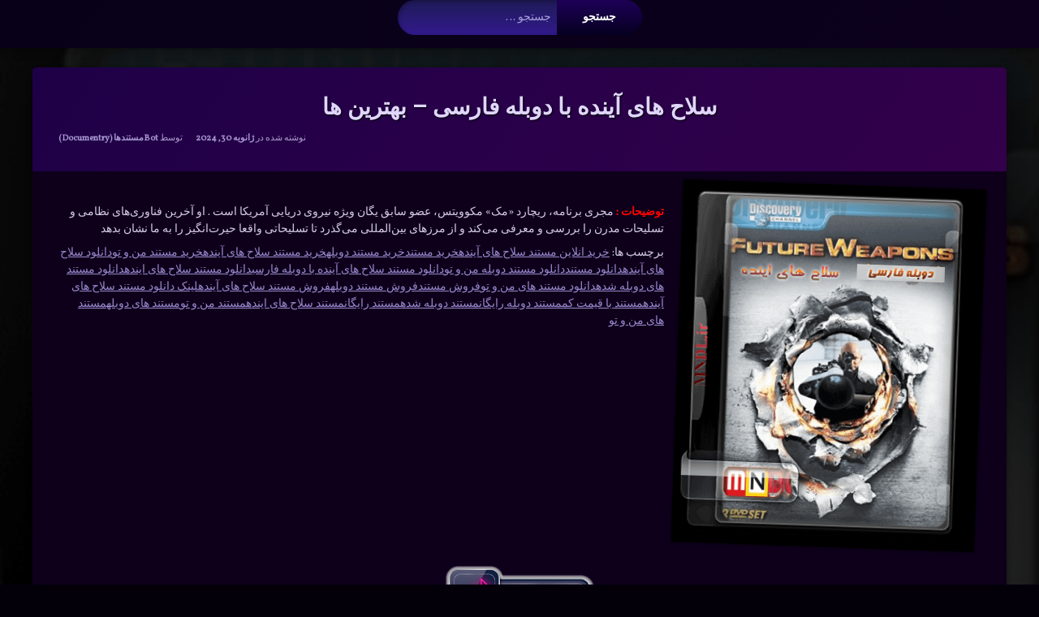

--- FILE ---
content_type: text/html; charset=UTF-8
request_url: https://nmdl.ir/%D8%B3%D9%84%D8%A7%D8%AD-%D9%87%D8%A7%DB%8C-%D8%A2%DB%8C%D9%86%D8%AF%D9%87-%D8%A8%D8%A7-%D8%AF%D9%88%D8%A8%D9%84%D9%87-%D9%81%D8%A7%D8%B1%D8%B3%DB%8C-%D8%A8%D9%87%D8%AA%D8%B1%DB%8C%D9%86/
body_size: 15041
content:
<!doctype html>
<html dir="rtl" lang="fa-IR" class="no-js">
	<head>
		<meta charset="UTF-8">
		<meta name="viewport" content="width=device-width, initial-scale=1">
		<link rel="profile" href="https://gmpg.org/xfn/11">
<title>سلاح های آینده با دوبله فارسی – بهترین ها &#8211; آرشیو</title>
<meta name='robots' content='max-image-preview:large' />
<link rel='dns-prefetch' href='//ajax.googleapis.com' />
<link rel="alternate" type="application/rss+xml" title="آرشیو &raquo; خوراک" href="https://nmdl.ir/feed/" />
<link rel="alternate" type="application/rss+xml" title="آرشیو &raquo; خوراک دیدگاه‌ها" href="https://nmdl.ir/comments/feed/" />
<link rel="alternate" type="application/rss+xml" title="آرشیو &raquo; سلاح های آینده با دوبله فارسی – بهترین ها خوراک دیدگاه‌ها" href="https://nmdl.ir/%d8%b3%d9%84%d8%a7%d8%ad-%d9%87%d8%a7%db%8c-%d8%a2%db%8c%d9%86%d8%af%d9%87-%d8%a8%d8%a7-%d8%af%d9%88%d8%a8%d9%84%d9%87-%d9%81%d8%a7%d8%b1%d8%b3%db%8c-%d8%a8%d9%87%d8%aa%d8%b1%db%8c%d9%86/feed/" />
<link rel="alternate" title="oEmbed (JSON)" type="application/json+oembed" href="https://nmdl.ir/wp-json/oembed/1.0/embed?url=https%3A%2F%2Fnmdl.ir%2F%25d8%25b3%25d9%2584%25d8%25a7%25d8%25ad-%25d9%2587%25d8%25a7%25db%258c-%25d8%25a2%25db%258c%25d9%2586%25d8%25af%25d9%2587-%25d8%25a8%25d8%25a7-%25d8%25af%25d9%2588%25d8%25a8%25d9%2584%25d9%2587-%25d9%2581%25d8%25a7%25d8%25b1%25d8%25b3%25db%258c-%25d8%25a8%25d9%2587%25d8%25aa%25d8%25b1%25db%258c%25d9%2586%2F" />
<link rel="alternate" title="oEmbed (XML)" type="text/xml+oembed" href="https://nmdl.ir/wp-json/oembed/1.0/embed?url=https%3A%2F%2Fnmdl.ir%2F%25d8%25b3%25d9%2584%25d8%25a7%25d8%25ad-%25d9%2587%25d8%25a7%25db%258c-%25d8%25a2%25db%258c%25d9%2586%25d8%25af%25d9%2587-%25d8%25a8%25d8%25a7-%25d8%25af%25d9%2588%25d8%25a8%25d9%2584%25d9%2587-%25d9%2581%25d8%25a7%25d8%25b1%25d8%25b3%25db%258c-%25d8%25a8%25d9%2587%25d8%25aa%25d8%25b1%25db%258c%25d9%2586%2F&#038;format=xml" />
<style id='wp-img-auto-sizes-contain-inline-css' type='text/css'>
img:is([sizes=auto i],[sizes^="auto," i]){contain-intrinsic-size:3000px 1500px}
/*# sourceURL=wp-img-auto-sizes-contain-inline-css */
</style>
<style id='wp-emoji-styles-inline-css' type='text/css'>

	img.wp-smiley, img.emoji {
		display: inline !important;
		border: none !important;
		box-shadow: none !important;
		height: 1em !important;
		width: 1em !important;
		margin: 0 0.07em !important;
		vertical-align: -0.1em !important;
		background: none !important;
		padding: 0 !important;
	}
/*# sourceURL=wp-emoji-styles-inline-css */
</style>
<style id='wp-block-library-inline-css' type='text/css'>
:root{--wp-block-synced-color:#7a00df;--wp-block-synced-color--rgb:122,0,223;--wp-bound-block-color:var(--wp-block-synced-color);--wp-editor-canvas-background:#ddd;--wp-admin-theme-color:#007cba;--wp-admin-theme-color--rgb:0,124,186;--wp-admin-theme-color-darker-10:#006ba1;--wp-admin-theme-color-darker-10--rgb:0,107,160.5;--wp-admin-theme-color-darker-20:#005a87;--wp-admin-theme-color-darker-20--rgb:0,90,135;--wp-admin-border-width-focus:2px}@media (min-resolution:192dpi){:root{--wp-admin-border-width-focus:1.5px}}.wp-element-button{cursor:pointer}:root .has-very-light-gray-background-color{background-color:#eee}:root .has-very-dark-gray-background-color{background-color:#313131}:root .has-very-light-gray-color{color:#eee}:root .has-very-dark-gray-color{color:#313131}:root .has-vivid-green-cyan-to-vivid-cyan-blue-gradient-background{background:linear-gradient(135deg,#00d084,#0693e3)}:root .has-purple-crush-gradient-background{background:linear-gradient(135deg,#34e2e4,#4721fb 50%,#ab1dfe)}:root .has-hazy-dawn-gradient-background{background:linear-gradient(135deg,#faaca8,#dad0ec)}:root .has-subdued-olive-gradient-background{background:linear-gradient(135deg,#fafae1,#67a671)}:root .has-atomic-cream-gradient-background{background:linear-gradient(135deg,#fdd79a,#004a59)}:root .has-nightshade-gradient-background{background:linear-gradient(135deg,#330968,#31cdcf)}:root .has-midnight-gradient-background{background:linear-gradient(135deg,#020381,#2874fc)}:root{--wp--preset--font-size--normal:16px;--wp--preset--font-size--huge:42px}.has-regular-font-size{font-size:1em}.has-larger-font-size{font-size:2.625em}.has-normal-font-size{font-size:var(--wp--preset--font-size--normal)}.has-huge-font-size{font-size:var(--wp--preset--font-size--huge)}.has-text-align-center{text-align:center}.has-text-align-left{text-align:left}.has-text-align-right{text-align:right}.has-fit-text{white-space:nowrap!important}#end-resizable-editor-section{display:none}.aligncenter{clear:both}.items-justified-left{justify-content:flex-start}.items-justified-center{justify-content:center}.items-justified-right{justify-content:flex-end}.items-justified-space-between{justify-content:space-between}.screen-reader-text{border:0;clip-path:inset(50%);height:1px;margin:-1px;overflow:hidden;padding:0;position:absolute;width:1px;word-wrap:normal!important}.screen-reader-text:focus{background-color:#ddd;clip-path:none;color:#444;display:block;font-size:1em;height:auto;left:5px;line-height:normal;padding:15px 23px 14px;text-decoration:none;top:5px;width:auto;z-index:100000}html :where(.has-border-color){border-style:solid}html :where([style*=border-top-color]){border-top-style:solid}html :where([style*=border-right-color]){border-right-style:solid}html :where([style*=border-bottom-color]){border-bottom-style:solid}html :where([style*=border-left-color]){border-left-style:solid}html :where([style*=border-width]){border-style:solid}html :where([style*=border-top-width]){border-top-style:solid}html :where([style*=border-right-width]){border-right-style:solid}html :where([style*=border-bottom-width]){border-bottom-style:solid}html :where([style*=border-left-width]){border-left-style:solid}html :where(img[class*=wp-image-]){height:auto;max-width:100%}:where(figure){margin:0 0 1em}html :where(.is-position-sticky){--wp-admin--admin-bar--position-offset:var(--wp-admin--admin-bar--height,0px)}@media screen and (max-width:600px){html :where(.is-position-sticky){--wp-admin--admin-bar--position-offset:0px}}

/*# sourceURL=wp-block-library-inline-css */
</style><style id='global-styles-inline-css' type='text/css'>
:root{--wp--preset--aspect-ratio--square: 1;--wp--preset--aspect-ratio--4-3: 4/3;--wp--preset--aspect-ratio--3-4: 3/4;--wp--preset--aspect-ratio--3-2: 3/2;--wp--preset--aspect-ratio--2-3: 2/3;--wp--preset--aspect-ratio--16-9: 16/9;--wp--preset--aspect-ratio--9-16: 9/16;--wp--preset--color--black: #000000;--wp--preset--color--cyan-bluish-gray: #abb8c3;--wp--preset--color--white: #ffffff;--wp--preset--color--pale-pink: #f78da7;--wp--preset--color--vivid-red: #cf2e2e;--wp--preset--color--luminous-vivid-orange: #ff6900;--wp--preset--color--luminous-vivid-amber: #fcb900;--wp--preset--color--light-green-cyan: #7bdcb5;--wp--preset--color--vivid-green-cyan: #00d084;--wp--preset--color--pale-cyan-blue: #8ed1fc;--wp--preset--color--vivid-cyan-blue: #0693e3;--wp--preset--color--vivid-purple: #9b51e0;--wp--preset--gradient--vivid-cyan-blue-to-vivid-purple: linear-gradient(135deg,rgb(6,147,227) 0%,rgb(155,81,224) 100%);--wp--preset--gradient--light-green-cyan-to-vivid-green-cyan: linear-gradient(135deg,rgb(122,220,180) 0%,rgb(0,208,130) 100%);--wp--preset--gradient--luminous-vivid-amber-to-luminous-vivid-orange: linear-gradient(135deg,rgb(252,185,0) 0%,rgb(255,105,0) 100%);--wp--preset--gradient--luminous-vivid-orange-to-vivid-red: linear-gradient(135deg,rgb(255,105,0) 0%,rgb(207,46,46) 100%);--wp--preset--gradient--very-light-gray-to-cyan-bluish-gray: linear-gradient(135deg,rgb(238,238,238) 0%,rgb(169,184,195) 100%);--wp--preset--gradient--cool-to-warm-spectrum: linear-gradient(135deg,rgb(74,234,220) 0%,rgb(151,120,209) 20%,rgb(207,42,186) 40%,rgb(238,44,130) 60%,rgb(251,105,98) 80%,rgb(254,248,76) 100%);--wp--preset--gradient--blush-light-purple: linear-gradient(135deg,rgb(255,206,236) 0%,rgb(152,150,240) 100%);--wp--preset--gradient--blush-bordeaux: linear-gradient(135deg,rgb(254,205,165) 0%,rgb(254,45,45) 50%,rgb(107,0,62) 100%);--wp--preset--gradient--luminous-dusk: linear-gradient(135deg,rgb(255,203,112) 0%,rgb(199,81,192) 50%,rgb(65,88,208) 100%);--wp--preset--gradient--pale-ocean: linear-gradient(135deg,rgb(255,245,203) 0%,rgb(182,227,212) 50%,rgb(51,167,181) 100%);--wp--preset--gradient--electric-grass: linear-gradient(135deg,rgb(202,248,128) 0%,rgb(113,206,126) 100%);--wp--preset--gradient--midnight: linear-gradient(135deg,rgb(2,3,129) 0%,rgb(40,116,252) 100%);--wp--preset--font-size--small: 13px;--wp--preset--font-size--medium: 20px;--wp--preset--font-size--large: 36px;--wp--preset--font-size--x-large: 42px;--wp--preset--spacing--20: 0.44rem;--wp--preset--spacing--30: 0.67rem;--wp--preset--spacing--40: 1rem;--wp--preset--spacing--50: 1.5rem;--wp--preset--spacing--60: 2.25rem;--wp--preset--spacing--70: 3.38rem;--wp--preset--spacing--80: 5.06rem;--wp--preset--shadow--natural: 6px 6px 9px rgba(0, 0, 0, 0.2);--wp--preset--shadow--deep: 12px 12px 50px rgba(0, 0, 0, 0.4);--wp--preset--shadow--sharp: 6px 6px 0px rgba(0, 0, 0, 0.2);--wp--preset--shadow--outlined: 6px 6px 0px -3px rgb(255, 255, 255), 6px 6px rgb(0, 0, 0);--wp--preset--shadow--crisp: 6px 6px 0px rgb(0, 0, 0);}:where(.is-layout-flex){gap: 0.5em;}:where(.is-layout-grid){gap: 0.5em;}body .is-layout-flex{display: flex;}.is-layout-flex{flex-wrap: wrap;align-items: center;}.is-layout-flex > :is(*, div){margin: 0;}body .is-layout-grid{display: grid;}.is-layout-grid > :is(*, div){margin: 0;}:where(.wp-block-columns.is-layout-flex){gap: 2em;}:where(.wp-block-columns.is-layout-grid){gap: 2em;}:where(.wp-block-post-template.is-layout-flex){gap: 1.25em;}:where(.wp-block-post-template.is-layout-grid){gap: 1.25em;}.has-black-color{color: var(--wp--preset--color--black) !important;}.has-cyan-bluish-gray-color{color: var(--wp--preset--color--cyan-bluish-gray) !important;}.has-white-color{color: var(--wp--preset--color--white) !important;}.has-pale-pink-color{color: var(--wp--preset--color--pale-pink) !important;}.has-vivid-red-color{color: var(--wp--preset--color--vivid-red) !important;}.has-luminous-vivid-orange-color{color: var(--wp--preset--color--luminous-vivid-orange) !important;}.has-luminous-vivid-amber-color{color: var(--wp--preset--color--luminous-vivid-amber) !important;}.has-light-green-cyan-color{color: var(--wp--preset--color--light-green-cyan) !important;}.has-vivid-green-cyan-color{color: var(--wp--preset--color--vivid-green-cyan) !important;}.has-pale-cyan-blue-color{color: var(--wp--preset--color--pale-cyan-blue) !important;}.has-vivid-cyan-blue-color{color: var(--wp--preset--color--vivid-cyan-blue) !important;}.has-vivid-purple-color{color: var(--wp--preset--color--vivid-purple) !important;}.has-black-background-color{background-color: var(--wp--preset--color--black) !important;}.has-cyan-bluish-gray-background-color{background-color: var(--wp--preset--color--cyan-bluish-gray) !important;}.has-white-background-color{background-color: var(--wp--preset--color--white) !important;}.has-pale-pink-background-color{background-color: var(--wp--preset--color--pale-pink) !important;}.has-vivid-red-background-color{background-color: var(--wp--preset--color--vivid-red) !important;}.has-luminous-vivid-orange-background-color{background-color: var(--wp--preset--color--luminous-vivid-orange) !important;}.has-luminous-vivid-amber-background-color{background-color: var(--wp--preset--color--luminous-vivid-amber) !important;}.has-light-green-cyan-background-color{background-color: var(--wp--preset--color--light-green-cyan) !important;}.has-vivid-green-cyan-background-color{background-color: var(--wp--preset--color--vivid-green-cyan) !important;}.has-pale-cyan-blue-background-color{background-color: var(--wp--preset--color--pale-cyan-blue) !important;}.has-vivid-cyan-blue-background-color{background-color: var(--wp--preset--color--vivid-cyan-blue) !important;}.has-vivid-purple-background-color{background-color: var(--wp--preset--color--vivid-purple) !important;}.has-black-border-color{border-color: var(--wp--preset--color--black) !important;}.has-cyan-bluish-gray-border-color{border-color: var(--wp--preset--color--cyan-bluish-gray) !important;}.has-white-border-color{border-color: var(--wp--preset--color--white) !important;}.has-pale-pink-border-color{border-color: var(--wp--preset--color--pale-pink) !important;}.has-vivid-red-border-color{border-color: var(--wp--preset--color--vivid-red) !important;}.has-luminous-vivid-orange-border-color{border-color: var(--wp--preset--color--luminous-vivid-orange) !important;}.has-luminous-vivid-amber-border-color{border-color: var(--wp--preset--color--luminous-vivid-amber) !important;}.has-light-green-cyan-border-color{border-color: var(--wp--preset--color--light-green-cyan) !important;}.has-vivid-green-cyan-border-color{border-color: var(--wp--preset--color--vivid-green-cyan) !important;}.has-pale-cyan-blue-border-color{border-color: var(--wp--preset--color--pale-cyan-blue) !important;}.has-vivid-cyan-blue-border-color{border-color: var(--wp--preset--color--vivid-cyan-blue) !important;}.has-vivid-purple-border-color{border-color: var(--wp--preset--color--vivid-purple) !important;}.has-vivid-cyan-blue-to-vivid-purple-gradient-background{background: var(--wp--preset--gradient--vivid-cyan-blue-to-vivid-purple) !important;}.has-light-green-cyan-to-vivid-green-cyan-gradient-background{background: var(--wp--preset--gradient--light-green-cyan-to-vivid-green-cyan) !important;}.has-luminous-vivid-amber-to-luminous-vivid-orange-gradient-background{background: var(--wp--preset--gradient--luminous-vivid-amber-to-luminous-vivid-orange) !important;}.has-luminous-vivid-orange-to-vivid-red-gradient-background{background: var(--wp--preset--gradient--luminous-vivid-orange-to-vivid-red) !important;}.has-very-light-gray-to-cyan-bluish-gray-gradient-background{background: var(--wp--preset--gradient--very-light-gray-to-cyan-bluish-gray) !important;}.has-cool-to-warm-spectrum-gradient-background{background: var(--wp--preset--gradient--cool-to-warm-spectrum) !important;}.has-blush-light-purple-gradient-background{background: var(--wp--preset--gradient--blush-light-purple) !important;}.has-blush-bordeaux-gradient-background{background: var(--wp--preset--gradient--blush-bordeaux) !important;}.has-luminous-dusk-gradient-background{background: var(--wp--preset--gradient--luminous-dusk) !important;}.has-pale-ocean-gradient-background{background: var(--wp--preset--gradient--pale-ocean) !important;}.has-electric-grass-gradient-background{background: var(--wp--preset--gradient--electric-grass) !important;}.has-midnight-gradient-background{background: var(--wp--preset--gradient--midnight) !important;}.has-small-font-size{font-size: var(--wp--preset--font-size--small) !important;}.has-medium-font-size{font-size: var(--wp--preset--font-size--medium) !important;}.has-large-font-size{font-size: var(--wp--preset--font-size--large) !important;}.has-x-large-font-size{font-size: var(--wp--preset--font-size--x-large) !important;}
/*# sourceURL=global-styles-inline-css */
</style>

<style id='classic-theme-styles-inline-css' type='text/css'>
/*! This file is auto-generated */
.wp-block-button__link{color:#fff;background-color:#32373c;border-radius:9999px;box-shadow:none;text-decoration:none;padding:calc(.667em + 2px) calc(1.333em + 2px);font-size:1.125em}.wp-block-file__button{background:#32373c;color:#fff;text-decoration:none}
/*# sourceURL=/wp-includes/css/classic-themes.min.css */
</style>
<link rel='stylesheet' id='pen-normalize-css' href='https://nmdl.ir/wp-content/themes/pen/assets/css/plugins/normalize.css?ver=1.4.7' type='text/css' media='all' />
<link rel='stylesheet' id='pen-animate-css' href='https://nmdl.ir/wp-content/themes/pen/assets/css/plugins/animate.css?ver=1.4.7' type='text/css' media='all' />
<link rel='stylesheet' id='pen-base-css' href='https://nmdl.ir/wp-content/themes/pen/assets/css/pen-base.css?ver=1.4.7' type='text/css' media='all' />
<link rel='stylesheet' id='pen-typography-css' href='https://nmdl.ir/wp-content/themes/pen/assets/css/pen-typography.css?ver=1.4.7' type='text/css' media='all' />
<link rel='stylesheet' id='pen-tables-css' href='https://nmdl.ir/wp-content/themes/pen/assets/css/pen-tables.css?ver=1.4.7' type='text/css' media='all' />
<link rel='stylesheet' id='pen-layout-css' href='https://nmdl.ir/wp-content/themes/pen/assets/css/pen-layout.css?ver=1.4.7' type='text/css' media='all' />
<link rel='stylesheet' id='pen-loading-css' href='https://nmdl.ir/wp-content/themes/pen/assets/css/pen-loading.css?ver=1.4.7' type='text/css' media='all' />
<link rel='stylesheet' id='pen-buttons-css' href='https://nmdl.ir/wp-content/themes/pen/assets/css/pen-buttons.css?ver=1.4.7' type='text/css' media='all' />
<link rel='stylesheet' id='pen-comments-css' href='https://nmdl.ir/wp-content/themes/pen/assets/css/pen-comments.css?ver=1.4.7' type='text/css' media='all' />
<link rel='stylesheet' id='pen-footer-css' href='https://nmdl.ir/wp-content/themes/pen/assets/css/pen-footer.css?ver=1.4.7' type='text/css' media='all' />
<link rel='stylesheet' id='pen-header-css' href='https://nmdl.ir/wp-content/themes/pen/assets/css/pen-header.css?ver=1.4.7' type='text/css' media='all' />
<link rel='stylesheet' id='pen-menus-css' href='https://nmdl.ir/wp-content/themes/pen/assets/css/pen-menus.css?ver=1.4.7' type='text/css' media='all' />
<link rel='stylesheet' id='pen-navigation-css' href='https://nmdl.ir/wp-content/themes/pen/assets/css/pen-navigation.css?ver=1.4.7' type='text/css' media='all' />
<link rel='stylesheet' id='pen-forms-css' href='https://nmdl.ir/wp-content/themes/pen/assets/css/pen-forms.css?ver=1.4.7' type='text/css' media='all' />
<link rel='stylesheet' id='pen-content-css' href='https://nmdl.ir/wp-content/themes/pen/assets/css/pen-content.css?ver=1.4.7' type='text/css' media='all' />
<link rel='stylesheet' id='pen-thumbnails-css' href='https://nmdl.ir/wp-content/themes/pen/assets/css/pen-thumbnails.css?ver=1.4.7' type='text/css' media='all' />
<link rel='stylesheet' id='pen-author-css' href='https://nmdl.ir/wp-content/themes/pen/assets/css/pen-author.css?ver=1.4.7' type='text/css' media='all' />
<link rel='stylesheet' id='pen-pagination-css' href='https://nmdl.ir/wp-content/themes/pen/assets/css/pen-pagination.css?ver=1.4.7' type='text/css' media='all' />
<link rel='stylesheet' id='pen-share-css' href='https://nmdl.ir/wp-content/themes/pen/assets/css/pen-share.css?ver=1.4.7' type='text/css' media='all' />
<link rel='stylesheet' id='pen-widgets-css' href='https://nmdl.ir/wp-content/themes/pen/assets/css/pen-widgets.css?ver=1.4.7' type='text/css' media='all' />
<link rel='stylesheet' id='pen-base-dark-mode-css' href='https://nmdl.ir/wp-content/themes/pen/assets/css/dark_mode/pen-base-dark-mode.css?ver=1.4.7' type='text/css' media='all' />
<link rel='stylesheet' id='pen-bottom-dark-mode-css' href='https://nmdl.ir/wp-content/themes/pen/assets/css/dark_mode/pen-bottom-dark-mode.css?ver=1.4.7' type='text/css' media='all' />
<link rel='stylesheet' id='pen-author-dark-mode-css' href='https://nmdl.ir/wp-content/themes/pen/assets/css/dark_mode/pen-author-dark-mode.css?ver=1.4.7' type='text/css' media='all' />
<link rel='stylesheet' id='pen-typography-dark-mode-css' href='https://nmdl.ir/wp-content/themes/pen/assets/css/dark_mode/pen-typography-dark-mode.css?ver=1.4.7' type='text/css' media='all' />
<link rel='stylesheet' id='pen-tables-dark-mode-css' href='https://nmdl.ir/wp-content/themes/pen/assets/css/dark_mode/pen-tables-dark-mode.css?ver=1.4.7' type='text/css' media='all' />
<link rel='stylesheet' id='pen-loading-dark-mode-css' href='https://nmdl.ir/wp-content/themes/pen/assets/css/dark_mode/pen-loading-dark-mode.css?ver=1.4.7' type='text/css' media='all' />
<link rel='stylesheet' id='pen-comments-dark-mode-css' href='https://nmdl.ir/wp-content/themes/pen/assets/css/dark_mode/pen-comments-dark-mode.css?ver=1.4.7' type='text/css' media='all' />
<link rel='stylesheet' id='pen-footer-dark-mode-css' href='https://nmdl.ir/wp-content/themes/pen/assets/css/dark_mode/pen-footer-dark-mode.css?ver=1.4.7' type='text/css' media='all' />
<link rel='stylesheet' id='pen-header-dark-mode-css' href='https://nmdl.ir/wp-content/themes/pen/assets/css/dark_mode/pen-header-dark-mode.css?ver=1.4.7' type='text/css' media='all' />
<link rel='stylesheet' id='pen-menus-dark-mode-css' href='https://nmdl.ir/wp-content/themes/pen/assets/css/dark_mode/pen-menus-dark-mode.css?ver=1.4.7' type='text/css' media='all' />
<link rel='stylesheet' id='pen-navigation-dark-mode-css' href='https://nmdl.ir/wp-content/themes/pen/assets/css/dark_mode/pen-navigation-dark-mode.css?ver=1.4.7' type='text/css' media='all' />
<link rel='stylesheet' id='pen-forms-dark-mode-css' href='https://nmdl.ir/wp-content/themes/pen/assets/css/dark_mode/pen-forms-dark-mode.css?ver=1.4.7' type='text/css' media='all' />
<link rel='stylesheet' id='pen-content-dark-mode-css' href='https://nmdl.ir/wp-content/themes/pen/assets/css/dark_mode/pen-content-dark-mode.css?ver=1.4.7' type='text/css' media='all' />
<link rel='stylesheet' id='pen-thumbnails-dark-mode-css' href='https://nmdl.ir/wp-content/themes/pen/assets/css/dark_mode/pen-thumbnails-dark-mode.css?ver=1.4.7' type='text/css' media='all' />
<link rel='stylesheet' id='pen-pagination-dark-mode-css' href='https://nmdl.ir/wp-content/themes/pen/assets/css/dark_mode/pen-pagination-dark-mode.css?ver=1.4.7' type='text/css' media='all' />
<link rel='stylesheet' id='pen-search-bar-dark-mode-css' href='https://nmdl.ir/wp-content/themes/pen/assets/css/dark_mode/pen-search-bar-dark-mode.css?ver=1.4.7' type='text/css' media='all' />
<link rel='stylesheet' id='pen-top-dark-mode-css' href='https://nmdl.ir/wp-content/themes/pen/assets/css/dark_mode/pen-top-dark-mode.css?ver=1.4.7' type='text/css' media='all' />
<link rel='stylesheet' id='pen-widgets-dark-mode-css' href='https://nmdl.ir/wp-content/themes/pen/assets/css/dark_mode/pen-widgets-dark-mode.css?ver=1.4.7' type='text/css' media='all' />
<link rel='stylesheet' id='pen-css-dark-mode-css' href='https://nmdl.ir/wp-content/themes/pen/assets/css/dark_mode/pen-general-dark-mode.css?ver=1.4.7' type='text/css' media='all' />
<link rel='stylesheet' id='pen-css-css' href='https://nmdl.ir/wp-content/themes/pen/assets/css/pen-general.css?ver=1.4.7' type='text/css' media='all' />
<style id='pen-css-inline-css' type='text/css'>
body{background-color:#03000a;background:#03000a;background-image:url('https://nmdl.ir/wp-content/uploads/2024/01/Selahaye-Ayande1.png') !important;background-repeat:no-repeat !important;background-position:top center !important;background-size:cover !important}#page{color:#ffffff}@media (prefers-color-scheme:dark){body{background-color:#03000a;background:#03000a;background-image:url('https://nmdl.ir/wp-content/uploads/2024/01/Selahaye-Ayande1.png') !important;background-repeat:no-repeat !important;background-position:top center !important;background-size:cover !important}#page{color:#ffffff}}body.pen_background_lights_dim.pen_has_background_effect:before,body.pen_background_lights_dim.pen_has_background_image:before{background:rgba(0,0,0,0.85) !important}body,button,input,select,optgroup,textarea{font-family:"Vollkorn",Arial,Helvetica,Sans-serif !important}body.pen_drop_shadow #main article.pen_article,body.pen_drop_shadow #comments,body.pen_drop_shadow #pen_content_next_previous,body.pen_drop_shadow.pen_list_plain #pen_pager,body.pen_drop_shadow #main .pen_customize_overview.pen_off_screen,body.pen_drop_shadow #pen_header.pen_not_transparent .pen_header_inner,body.pen_drop_shadow #pen_search,body.pen_drop_shadow #page .widget.pen_widget_not_transparent,body.pen_drop_shadow #pen_bottom.pen_not_transparent,body.pen_drop_shadow #pen_footer.pen_not_transparent,body.pen_drop_shadow #pen_dark_mode_toggle{box-shadow:0 5px 10px rgba(0,0,0,0.25),0 0 5px rgba(0,0,0,0.25) !important}@media (prefers-color-scheme:dark){body.pen_drop_shadow #main article.pen_article,body.pen_drop_shadow #comments,body.pen_drop_shadow #pen_content_next_previous,body.pen_drop_shadow.pen_list_plain #pen_pager,body.pen_drop_shadow #main .pen_customize_overview.pen_off_screen,body.pen_drop_shadow #pen_header.pen_not_transparent .pen_header_inner,body.pen_drop_shadow #pen_search,body.pen_drop_shadow #page .widget.pen_widget_not_transparent,body.pen_drop_shadow #pen_bottom.pen_not_transparent,body.pen_drop_shadow #pen_footer.pen_not_transparent,body.pen_drop_shadow #pen_dark_mode_toggle{box-shadow:0 5px 10px rgba(0,0,0,0.25),0 0 5px rgba(0,0,0,0.25) !important}}a{color:#7100e2}@media (prefers-color-scheme:dark){a{color:#7100e2}}a:focus,a:hover,a:active{color:#8d1cff}@media (prefers-color-scheme:dark){a:focus,a:hover,a:active{color:#8d1cff}}#page .pen_button,#primary .comments-link a,#primary .comment-list a.comment-edit-link,#primary .comment-list .reply a,#primary button[type="reset"],#primary button[type="submit"],#primary input[type="button"],#primary input[type="reset"],#primary input[type="submit"],#primary .pen_content_footer .tags-links a,#cancel-comment-reply-link,#content .page-links a,#content .comment-navigation a,#content .posts-navigation a,#content .post-navigation a,#content .wp-pagenavi a,#content .wp-pagenavi span,#page .pen_button:focus,#primary .comments-link a:focus,#primary .comment-list a.comment-edit-link:focus,#primary .comment-list .reply a:focus,#primary button[type="reset"]:focus,#primary button[type="submit"]:focus,#primary input[type="button"]:focus,#primary input[type="reset"]:focus,#primary input[type="submit"]:focus,#primary .pen_content_footer .tags-links a:focus,#cancel-comment-reply-link:focus,#content .page-links a:focus,#content .comment-navigation a:focus,#content .posts-navigation a:focus,#content .post-navigation a:focus,#page .pen_button:hover,#primary .comments-link a:hover,#primary .comment-list a.comment-edit-link:hover,#primary .comment-list .reply a:hover,#primary button[type="reset"]:hover,#primary button[type="submit"]:hover,#primary input[type="button"]:hover,#primary input[type="reset"]:hover,#primary input[type="submit"]:hover,#primary .pen_content_footer .tags-links a:hover,#cancel-comment-reply-link:hover,#content .page-links a:hover,#content .comment-navigation a:hover,#content .posts-navigation a:hover,#content .post-navigation a:hover{background-color:#200027;background:#200027;background:linear-gradient(to bottom,#34004c 0%,#200027 100%);color:#ffffff !important;border-color:#000000 !important}#page .pen_button:active,#page .pen_button.pen_active,#primary .comments-link a:active,#primary .comment-list a.comment-edit-link:active,#primary .comment-list .reply a:active,#primary button[type="reset"]:active,#primary button[type="submit"]:active,#primary input[type="button"]:active,#primary input[type="reset"]:active,#primary input[type="submit"]:active,#primary .pen_content_footer .tags-links a:active,#cancel-comment-reply-link:active,#content .page-links a:active,#content .comment-navigation a:active,#content .posts-navigation a:active,#content .post-navigation a:active,#content .wp-pagenavi span,#content .wp-pagenavi .current{background:#200027}
#page .pen_loading{background:rgba(3,0,10,0.85);color:rgba(255,255,255,0.95)}@media (prefers-color-scheme:dark){#page .pen_loading{background:rgba(3,0,10,0.85);color:rgba(255,255,255,0.95)}}body.pen_loading_spinner_style_4 #page .pen_loading .pen_icon:before{border-top-color:rgba(113,0,226,0.25) !important;border-right-color:rgba(113,0,226,0.25) !important;border-bottom-color:rgba(113,0,226,0.25) !important;border-left-color:rgba(113,0,226,0.75) !important}@media (prefers-color-scheme:dark){body.pen_loading_spinner_style_4 #page .pen_loading .pen_icon:before{border-top-color:rgba(113,0,226,0.25) !important;border-right-color:rgba(113,0,226,0.25) !important;border-bottom-color:rgba(113,0,226,0.25) !important;border-left-color:rgba(113,0,226,0.75) !important}}
#pen_header.pen_not_transparent .pen_header_inner .pen_header_main{background-color:#080019;background:#080019;background:linear-gradient(125deg,#080019 0%,#0c001c 100%)}@media (prefers-color-scheme:dark){#pen_header.pen_not_transparent .pen_header_inner .pen_header_main{background-color:#080019;background:#080019;background:linear-gradient(125deg,#080019 0%,#0c001c 100%)}}#pen_header .pen_header_inner .pen_header_main{color:#deb8f9 !important}@media (prefers-color-scheme:dark){#pen_header .pen_header_inner .pen_header_main{color:#deb8f9 !important}}body.pen_drop_shadow #pen_header .pen_header_inner .pen_header_main{text-shadow:1px 1px 2px #000000}@media (prefers-color-scheme:dark){body.pen_drop_shadow #pen_header .pen_header_inner .pen_header_main{text-shadow:1px 1px 2px #000000}}#pen_header .pen_header_inner .pen_header_main a{color:#deb8f9}@media (prefers-color-scheme:dark){#pen_header .pen_header_inner .pen_header_main a{color:#deb8f9}}#pen_header .pen_header_main a:focus,#pen_header .pen_header_main a:hover,#pen_header .pen_header_main a:active,#pen_header .pen_social_networks a:focus,#pen_header .pen_social_networks a:hover,#pen_header .pen_social_networks a:active{color:#ffffff}@media (prefers-color-scheme:dark){#pen_header .pen_header_main a:focus,#pen_header .pen_header_main a:hover,#pen_header .pen_header_main a:active,#pen_header .pen_social_networks a:focus,#pen_header .pen_social_networks a:hover,#pen_header .pen_social_networks a:active{color:#ffffff}}#pen_header #pen_site_title a span.site-title{color:#c8bcff;font-family:"Shadows Into Light Two",Arial,Helvetica,Sans-serif !important;text-transform:normal}@media (prefers-color-scheme:dark){#pen_header #pen_site_title a span.site-title{color:#c8bcff}}#pen_header #pen_site_title a:focus .site-title,#pen_header #pen_site_title a:hover .site-title,#pen_header #pen_site_title a:active .site-title{color:#ffffff}@media (prefers-color-scheme:dark){#pen_header #pen_site_title a:focus .site-title,#pen_header #pen_site_title a:hover .site-title,#pen_header #pen_site_title a:active .site-title{color:#ffffff}}#pen_header #pen_site_title a .site-description{color:#deb8f9;font-family:"Ravi Prakash",Arial,Helvetica,Sans-serif !important}@media (prefers-color-scheme:dark){#pen_header #pen_site_title a .site-description{color:#deb8f9}}#pen_header #pen_site_title a:focus .site-description,#pen_header #pen_site_title a:hover .site-description,#pen_header #pen_site_title a:active .site-description{color:#ffffff}@media (prefers-color-scheme:dark){#pen_header #pen_site_title a:focus .site-description,#pen_header #pen_site_title a:hover .site-description,#pen_header #pen_site_title a:active .site-description{color:#ffffff}}#pen_header .pen_header_main input[type="date"],#pen_header .pen_header_main input[type="datetime"],#pen_header .pen_header_main input[type="datetime-local"],#pen_header .pen_header_main input[type="email"],#pen_header .pen_header_main input[type="month"],#pen_header .pen_header_main input[type="number"],#pen_header .pen_header_main input[type="password"],#pen_header .pen_header_main input[type="search"],#pen_header .pen_header_main input[type="tel"],#pen_header .pen_header_main input[type="text"],#pen_header .pen_header_main input[type="time"],#pen_header .pen_header_main input[type="url"],#pen_header .pen_header_main input[type="week"],#pen_header .pen_header_main option,#pen_header .pen_header_main select,#pen_header .pen_header_main textarea,#pen_header .pen_header_main .search-form .search-field,#pen_header .pen_header_main form.wp-block-search .wp-block-search__input{background:#311a8c;background:linear-gradient(to bottom,#1f1b58 0%,#311a8c 100%);color:#d5ccff}@media (prefers-color-scheme:dark){#pen_header .pen_header_main input[type="date"],#pen_header .pen_header_main input[type="datetime"],#pen_header .pen_header_main input[type="datetime-local"],#pen_header .pen_header_main input[type="email"],#pen_header .pen_header_main input[type="month"],#pen_header .pen_header_main input[type="number"],#pen_header .pen_header_main input[type="password"],#pen_header .pen_header_main input[type="search"],#pen_header .pen_header_main input[type="tel"],#pen_header .pen_header_main input[type="text"],#pen_header .pen_header_main input[type="time"],#pen_header .pen_header_main input[type="url"],#pen_header .pen_header_main input[type="week"],#pen_header .pen_header_main option,#pen_header .pen_header_main select,#pen_header .pen_header_main textarea,#pen_header .pen_header_main .search-form .search-field,#pen_header .pen_header_main form.wp-block-search .wp-block-search__input{background:#311a8c;background:linear-gradient(to bottom,#1f1b58 0%,#311a8c 100%);color:#d5ccff}}#pen_header .pen_header_main input::-webkit-input-placeholder,#pen_header .pen_header_main select::-webkit-input-placeholder,#pen_header .pen_header_main textarea::-webkit-input-placeholder{color:rgba(213,204,255,0.75) !important}#pen_header .pen_header_main input::-moz-placeholder,#pen_header .pen_header_main select::-moz-placeholder,#pen_header .pen_header_main textarea::-moz-placeholder{color:rgba(213,204,255,0.75) !important}#pen_header .pen_header_main input:-ms-input-placeholder,#pen_header .pen_header_main select:-ms-input-placeholder,#pen_header .pen_header_main textarea:-ms-input-placeholder{color:rgba(213,204,255,0.75) !important}@media (prefers-color-scheme:dark){#pen_header .pen_header_main input::-webkit-input-placeholder,#pen_header .pen_header_main select::-webkit-input-placeholder,#pen_header .pen_header_main textarea::-webkit-input-placeholder{color:rgba(213,204,255,0.75) !important}#pen_header .pen_header_main input::-moz-placeholder,#pen_header .pen_header_main select::-moz-placeholder,#pen_header .pen_header_main textarea::-moz-placeholder{color:rgba(213,204,255,0.75) !important}#pen_header .pen_header_main input:-ms-input-placeholder,#pen_header .pen_header_main select:-ms-input-placeholder,#pen_header .pen_header_main textarea:-ms-input-placeholder{color:rgba(213,204,255,0.75) !important}}#pen_header .pen_header_main .search-form .search-submit,#pen_header .pen_header_main form.wp-block-search .wp-block-search__button{background-color:#060021;background:#060021;background:linear-gradient(to bottom,#1e0057 0%,#060021 100%);border-color:#060021 !important;color:#ffffff !important}body.pen_drop_shadow #pen_header .pen_header_main input[type="date"]:focus,body.pen_drop_shadow #pen_header .pen_header_main input[type="date"]:active,body.pen_drop_shadow #pen_header .pen_header_main input[type="datetime"]:focus,body.pen_drop_shadow #pen_header .pen_header_main input[type="datetime"]:active,body.pen_drop_shadow #pen_header .pen_header_main input[type="datetime-local"]:focus,body.pen_drop_shadow #pen_header .pen_header_main input[type="datetime-local"]:active,body.pen_drop_shadow #pen_header .pen_header_main input[type="email"]:focus,body.pen_drop_shadow #pen_header .pen_header_main input[type="email"]:active,body.pen_drop_shadow #pen_header .pen_header_main input[type="month"]:focus,body.pen_drop_shadow #pen_header .pen_header_main input[type="month"]:active,body.pen_drop_shadow #pen_header .pen_header_main input[type="number"]:focus,body.pen_drop_shadow #pen_header .pen_header_main input[type="number"]:active,body.pen_drop_shadow #pen_header .pen_header_main input[type="password"]:focus,body.pen_drop_shadow #pen_header .pen_header_main input[type="password"]:active,body.pen_drop_shadow #pen_header .pen_header_main input[type="search"]:focus,body.pen_drop_shadow #pen_header .pen_header_main input[type="search"]:active,body.pen_drop_shadow #pen_header .pen_header_main input[type="tel"]:focus,body.pen_drop_shadow #pen_header .pen_header_main input[type="tel"]:active,body.pen_drop_shadow #pen_header .pen_header_main input[type="text"]:focus,body.pen_drop_shadow #pen_header .pen_header_main input[type="text"]:active,body.pen_drop_shadow #pen_header .pen_header_main input[type="time"]:focus,body.pen_drop_shadow #pen_header .pen_header_main input[type="time"]:active,body.pen_drop_shadow #pen_header .pen_header_main input[type="url"]:focus,body.pen_drop_shadow #pen_header .pen_header_main input[type="url"]:active,body.pen_drop_shadow #pen_header .pen_header_main input[type="week"]:focus,body.pen_drop_shadow #pen_header .pen_header_main input[type="week"]:active,body.pen_drop_shadow #pen_header .pen_header_main option:focus,body.pen_drop_shadow #pen_header .pen_header_main option:active,body.pen_drop_shadow #pen_header .pen_header_main select:focus,body.pen_drop_shadow #pen_header .pen_header_main select:active,body.pen_drop_shadow #pen_header .pen_header_main textarea:focus,body.pen_drop_shadow #pen_header .pen_header_main textarea:active,body.pen_drop_shadow #pen_header .pen_header_main .search-form .search-field:focus,body.pen_drop_shadow #pen_header .pen_header_main .search-form .search-field:active,body.pen_drop_shadow #pen_header .pen_header_main form.wp-block-search .wp-block-search__input:focus,body.pen_drop_shadow #pen_header .pen_header_main form.wp-block-search .wp-block-search__input:active{box-shadow:2px 2px 2px rgba(0,0,0,0.2) inset,0 0 7px #060021}#pen_header .pen_header_main .search-form .search-submit:focus,#pen_header .pen_header_main .search-form .search-submit:active,#pen_header .pen_header_main form.wp-block-search .wp-block-search__button:focus,#pen_header .pen_header_main form.wp-block-search .wp-block-search__button:active{background:#060021}#pen_header_button_users .pen_button{background-color:#060021 !important;background:#060021 !important;background:linear-gradient(to bottom,#1e0057 0%,#060021 100%) !important;border:1px solid #060021 !important;color:#ffffff !important}#pen_header_button_users .pen_button:focus,#pen_header_button_users .pen_button:hover,#pen_header_button_users .pen_button:active,#pen_header_button_users .pen_button.pen_active{background:#060021 !important}
#pen_navigation.pen_not_transparent,#pen_navigation_mobile{background-color:#1e003f;background:#1e003f;background:linear-gradient(125deg,#1e003f 0%,#1f1c59 100%)}@media (prefers-color-scheme:dark){#pen_navigation.pen_not_transparent,#pen_navigation_mobile{background-color:#1e003f;background:#1e003f;background:linear-gradient(125deg,#1e003f 0%,#1f1c59 100%)}}#pen_navigation ul#primary-menu ul,#pen_navigation_mobile ul#primary-menu-mobile ul{background-color:#17002f;background:#17002f;background:linear-gradient(125deg,#17002f 0%,#221158 100%)}@media (prefers-color-scheme:dark){#pen_navigation ul#primary-menu ul,#pen_navigation_mobile ul#primary-menu-mobile ul{background-color:#17002f;background:#17002f;background:linear-gradient(125deg,#17002f 0%,#221158 100%)}}#pen_navigation ul#primary-menu a,#pen_navigation_mobile ul#primary-menu-mobile a,#pen_navigation_mobile .widget-area a{color:#bbaaf7}@media (prefers-color-scheme:dark){#pen_navigation ul#primary-menu a,#pen_navigation_mobile ul#primary-menu-mobile a,#pen_navigation_mobile .widget-area a{color:#bbaaf7}}#pen_navigation,#pen_navigation_mobile{color:#bbaaf7}@media (prefers-color-scheme:dark){#pen_navigation,#pen_navigation_mobile{color:#bbaaf7}}#pen_navigation.pen_separator_1 ul#primary-menu > li:after{background:linear-gradient(180deg,rgba(0,0,0,0) 0%,#bbaaf7 50%,rgba(0,0,0,0) 100%)}@media (prefers-color-scheme:dark){#pen_navigation.pen_separator_1 ul#primary-menu > li:after{background:linear-gradient(180deg,rgba(0,0,0,0) 0%,#bbaaf7 50%,rgba(0,0,0,0) 100%)}}body.pen_drop_shadow #pen_navigation ul#primary-menu a,body.pen_drop_shadow #pen_navigation_mobile ul#primary-menu-mobile a,body.pen_drop_shadow #pen_navigation_mobile .widget-area a{text-shadow:1px 1px 1px #000000}@media (prefers-color-scheme:dark){body.pen_drop_shadow #pen_navigation ul#primary-menu a,body.pen_drop_shadow #pen_navigation_mobile ul#primary-menu-mobile a,body.pen_drop_shadow #pen_navigation_mobile .widget-area a{text-shadow:1px 1px 1px #000000}}#pen_navigation ul#primary-menu li.sfHover > a,#pen_navigation ul#primary-menu a:focus,#pen_navigation ul#primary-menu a:hover,#pen_navigation ul#primary-menu a:active,#pen_navigation_mobile ul#primary-menu-mobile a:focus,#pen_navigation_mobile ul#primary-menu-mobile a:hover,#pen_navigation_mobile ul#primary-menu-mobile a:active,#pen_navigation_mobile ul#primary-menu-mobile ul li.pen_active a,#pen_navigation_mobile .widget-area a:focus,#pen_navigation_mobile .widget-area a:hover,#pen_navigation_mobile .widget-area a:active{color:#f3edff}@media (prefers-color-scheme:dark){#pen_navigation ul#primary-menu li.sfHover > a,#pen_navigation ul#primary-menu a:focus,#pen_navigation ul#primary-menu a:hover,#pen_navigation ul#primary-menu a:active,#pen_navigation_mobile ul#primary-menu-mobile a:focus,#pen_navigation_mobile ul#primary-menu-mobile a:hover,#pen_navigation_mobile ul#primary-menu-mobile a:active,#pen_navigation_mobile ul#primary-menu-mobile ul li.pen_active a,#pen_navigation_mobile .widget-area a:focus,#pen_navigation_mobile .widget-area a:hover,#pen_navigation_mobile .widget-area a:active{color:#f3edff}}#pen_navigation ul#primary-menu li li a,#pen_navigation_mobile ul#primary-menu-mobile li li a{color:#bbaaf7}@media (prefers-color-scheme:dark){#pen_navigation ul#primary-menu li li a,#pen_navigation_mobile ul#primary-menu-mobile li li a{color:#bbaaf7}}body.pen_drop_shadow #pen_navigation ul#primary-menu li li a,body.pen_drop_shadow #pen_navigation_mobile ul#primary-menu-mobile li li a{text-shadow:1px 1px 1px #000000}@media (prefers-color-scheme:dark){body.pen_drop_shadow #pen_navigation ul#primary-menu li li a,body.pen_drop_shadow #pen_navigation_mobile ul#primary-menu-mobile li li a{text-shadow:1px 1px 1px #000000}}#pen_navigation.pen_separator_submenu_1 ul#primary-menu li li:after,#pen_navigation_mobile nav.pen_separator_submenu_1 ul#primary-menu-mobile li:after{background:linear-gradient(90deg,rgba(0,0,0,0) 0%,#bbaaf7 25%,rgba(0,0,0,0) 100%)}@media (prefers-color-scheme:dark){#pen_navigation.pen_separator_submenu_1 ul#primary-menu li li:after,#pen_navigation_mobile nav.pen_separator_submenu_1 ul#primary-menu-mobile li:after{background:linear-gradient(90deg,rgba(0,0,0,0) 0%,#bbaaf7 25%,rgba(0,0,0,0) 100%)}}#pen_navigation ul#primary-menu li li.sfHover > a,#pen_navigation ul#primary-menu li li a:focus,#pen_navigation ul#primary-menu li li a:hover,#pen_navigation ul#primary-menu li li a:active,#pen_navigation_mobile ul#primary-menu-mobile li li a:focus,#pen_navigation_mobile ul#primary-menu-mobile li li a:hover,#pen_navigation_mobile ul#primary-menu-mobile li li a:active,#pen_navigation_mobile ul#primary-menu-mobile li li.pen_active > a{color:#f3edff}@media (prefers-color-scheme:dark){#pen_navigation ul#primary-menu li li.sfHover > a,#pen_navigation ul#primary-menu li li a:focus,#pen_navigation ul#primary-menu li li a:hover,#pen_navigation ul#primary-menu li li a:active,#pen_navigation_mobile ul#primary-menu-mobile li li a:focus,#pen_navigation_mobile ul#primary-menu-mobile li li a:hover,#pen_navigation_mobile ul#primary-menu-mobile li li a:active,#pen_navigation_mobile ul#primary-menu-mobile li li.pen_active > a{color:#f3edff}}#pen_navigation_mobile_toggle{background-color:#000000;background:#000000;color:#ffffff}@media (prefers-color-scheme:dark){#pen_navigation_mobile_toggle{background-color:#000000;background:#000000;color:#ffffff}}
#main .pen_article header.pen_content_header{background-color:#1f0048;background:#1f0048;background:linear-gradient(125deg,#1f0048 0%,#34004c 100%)}@media (prefers-color-scheme:dark){#main .pen_article header.pen_content_header{background-color:#1f0048;background:#1f0048;background:linear-gradient(125deg,#1f0048 0%,#34004c 100%)}}#main article.pen_article,body.pen_multiple #main li.pen_article,#main .pen_summary,#main .pen_content_footer,#main label,#comments,#comments h3{color:#d7ceea}@media (prefers-color-scheme:dark){#main article.pen_article,body.pen_multiple #main li.pen_article,#main .pen_summary,#main .pen_content_footer,#main label,#comments,#comments h3{color:#d7ceea}}#primary .pen_author_profile:before{background:linear-gradient(90deg,rgba(255,255,255,0) 0%,#d7ceea 50%,rgba(255,255,255,0) 100%)}@media (prefers-color-scheme:dark){#primary .pen_author_profile:before{background:linear-gradient(90deg,rgba(255,255,255,0) 0%,#d7ceea 50%,rgba(255,255,255,0) 100%)}}#main article.pen_article,body.pen_multiple #main li.pen_article,#comments,#comments ol.comment-list li.comment div.comment-author .photo,#pen_content_next_previous,body.pen_list_plain #pen_pager{background-color:#0f001c;background:#0f001c}@media (prefers-color-scheme:dark){#main article.pen_article,body.pen_multiple #main li.pen_article,#comments,#comments ol.comment-list li.comment div.comment-author .photo,#pen_content_next_previous,body.pen_list_plain #pen_pager{background-color:#0f001c;background:#0f001c}}#main .pen_article .pen_content_footer{background-color:#0f001c;background:#0f001c;padding-top:2rem !important}@media (prefers-color-scheme:dark){#main .pen_article .pen_content_footer{background-color:#0f001c;background:#0f001c;padding-top:2rem !important}}#primary a:not([class^='wp-block']){color:#998ace}@media (prefers-color-scheme:dark){#primary a:not([class^='wp-block']){color:#998ace}}#primary a:not([class^='wp-block']):focus,#primary a:not([class^='wp-block']):hover,#primary a:not([class^='wp-block']):active{color:#4d3a90}@media (prefers-color-scheme:dark){#primary a:not([class^='wp-block']):focus,#primary a:not([class^='wp-block']):hover,#primary a:not([class^='wp-block']):active{color:#4d3a90}}#main header.pen_content_header .pen_content_title{}body.pen_drop_shadow #main header.pen_content_header .pen_content_title{text-shadow:1px 1px 2px #000000}@media (prefers-color-scheme:dark){body.pen_drop_shadow #main header.pen_content_header .pen_content_title{text-shadow:1px 1px 2px #000000}}#main .pen_article header.pen_content_header{color:#e2d8ff}@media (prefers-color-scheme:dark){#main .pen_article header.pen_content_header{color:#e2d8ff}}#main .pen_article header.pen_content_header a{color:#d5ccff}@media (prefers-color-scheme:dark){#main .pen_article header.pen_content_header a{color:#d5ccff}}#main .pen_article header.pen_content_header a:focus,#main .pen_article header.pen_content_header a:hover,#main .pen_article header.pen_content_header a:active{color:#beb3fc}@media (prefers-color-scheme:dark){#main .pen_article header.pen_content_header a:focus,#main .pen_article header.pen_content_header a:hover,#main .pen_article header.pen_content_header a:active{color:#beb3fc}}#page input[type="date"],#page input[type="datetime"],#page input[type="datetime-local"],#page input[type="email"],#page input[type="month"],#page input[type="number"],#page input[type="password"],#page input[type="search"],#page input[type="tel"],#page input[type="text"],#page input[type="time"],#page input[type="url"],#page input[type="week"],#page option,#page select,#page textarea{background:#1b014c;background:linear-gradient(to bottom,#1b014c 0%,#1b003a 100%);color:#dfcaff}@media (prefers-color-scheme:dark){#page input[type="date"],#page input[type="datetime"],#page input[type="datetime-local"],#page input[type="email"],#page input[type="month"],#page input[type="number"],#page input[type="password"],#page input[type="search"],#page input[type="tel"],#page input[type="text"],#page input[type="time"],#page input[type="url"],#page input[type="week"],#page option,#page select,#page textarea{background:#1b014c;background:linear-gradient(to bottom,#1b014c 0%,#1b003a 100%);color:#dfcaff}}#page option{background:#1b003a}@media (prefers-color-scheme:dark){#page option{background:#1b003a}}#page input::-webkit-input-placeholder,#page select::-webkit-input-placeholder,#page textarea::-webkit-input-placeholder{color:rgba(223,202,255,0.75) !important}#page input::-moz-placeholder,#page select::-moz-placeholder,#page textarea::-moz-placeholder{color:rgba(223,202,255,0.75) !important}#page input:-ms-input-placeholder,#page select:-ms-input-placeholder,#page textarea:-ms-input-placeholder{color:rgba(223,202,255,0.75) !important}@media (prefers-color-scheme:dark){#page input::-webkit-input-placeholder,#page select::-webkit-input-placeholder,#page textarea::-webkit-input-placeholder{color:rgba(223,202,255,0.75) !important}#page input::-moz-placeholder,#page select::-moz-placeholder,#page textarea::-moz-placeholder{color:rgba(223,202,255,0.75) !important}#page input:-ms-input-placeholder,#page select:-ms-input-placeholder,#page textarea:-ms-input-placeholder{color:rgba(223,202,255,0.75) !important}}.select2-container--default .select2-selection--single,.select2-container--default .select2-selection--multiple,.select2-container--default .select2-dropdown{background-color:#1b003a;background:#1b003a;border:1px solid #1b003a;background:linear-gradient(to bottom,#1b014c 0%,#1b003a 100%);color:#dfcaff}@media (prefers-color-scheme:dark){.select2-container--default .select2-selection--single,.select2-container--default .select2-selection--multiple,.select2-container--default .select2-dropdown{background-color:#1b003a;background:#1b003a;border:1px solid #1b003a;background:linear-gradient(to bottom,#1b014c 0%,#1b003a 100%);color:#dfcaff}}.select2-container--default .select2-selection__rendered,.select2-container--default .select2-search__field,.select2-container--default .select2-results__option{color:#dfcaff !important}@media (prefers-color-scheme:dark){.select2-container--default .select2-selection__rendered,.select2-container--default .select2-search__field,.select2-container--default .select2-results__option{color:#dfcaff !important}}.select2-container--default .select2-results__option[aria-selected=true],.select2-container--default .select2-results__option[data-selected=true],.select2-container--default .select2-results__option--highlighted[aria-selected],.select2-container--default .select2-selection--multiple .select2-selection__choice{background:linear-gradient(to bottom,#1b003a 0%,#1b014c 100%)}@media (prefers-color-scheme:dark){.select2-container--default .select2-results__option[aria-selected=true],.select2-container--default .select2-results__option[data-selected=true],.select2-container--default .select2-results__option--highlighted[aria-selected],.select2-container--default .select2-selection--multiple .select2-selection__choice{background:linear-gradient(to bottom,#1b003a 0%,#1b014c 100%)}}
body.pen_list_masonry #pen_masonry .pen_article.pen_thumbnail_style_1 .pen_image_thumbnail{background:linear-gradient(90deg,#3c0080 0%,#5e00e3 50%,#3c0080 100%) !important}
#pen_bottom.pen_not_transparent{background-color:#1f0030;background:#1f0030;background:linear-gradient(125deg,#1f0030 0%,#170021 100%)}@media (prefers-color-scheme:dark){#pen_bottom.pen_not_transparent{background-color:#1f0030;background:#1f0030;background:linear-gradient(125deg,#1f0030 0%,#170021 100%)}}#pen_bottom,#page #pen_bottom label{color:#7661ad}@media (prefers-color-scheme:dark){#pen_bottom,#page #pen_bottom label{color:#7661ad}}body.pen_drop_shadow #pen_bottom{text-shadow:1px 1px 2px #000000}@media (prefers-color-scheme:dark){body.pen_drop_shadow #pen_bottom{text-shadow:1px 1px 2px #000000}}#pen_bottom .pen_widget_transparent h2,#pen_bottom .pen_widget_transparent h3,#pen_bottom .pen_widget_transparent h4,#pen_bottom .pen_widget_transparent h5{color:#b797fc}@media (prefers-color-scheme:dark){#pen_bottom .pen_widget_transparent h2,#pen_bottom .pen_widget_transparent h3,#pen_bottom .pen_widget_transparent h4,#pen_bottom .pen_widget_transparent h5{color:#b797fc}}body.pen_drop_shadow #pen_bottom .pen_widget_transparent h2,body.pen_drop_shadow #pen_bottom .pen_widget_transparent h3,body.pen_drop_shadow #pen_bottom .pen_widget_transparent h4,body.pen_drop_shadow #pen_bottom .pen_widget_transparent h5{text-shadow:1px 1px 2px #000000}@media (prefers-color-scheme:dark){body.pen_drop_shadow #pen_bottom .pen_widget_transparent h2,body.pen_drop_shadow #pen_bottom .pen_widget_transparent h3,body.pen_drop_shadow #pen_bottom .pen_widget_transparent h4,body.pen_drop_shadow #pen_bottom .pen_widget_transparent h5{text-shadow:1px 1px 2px #000000}}#pen_bottom input[type="date"],#pen_bottom input[type="datetime"],#pen_bottom input[type="datetime-local"],#pen_bottom input[type="email"],#pen_bottom input[type="month"],#pen_bottom input[type="number"],#pen_bottom input[type="password"],#pen_bottom input[type="search"],#pen_bottom input[type="tel"],#pen_bottom input[type="text"],#pen_bottom input[type="time"],#pen_bottom input[type="url"],#pen_bottom input[type="week"],#pen_bottom option,#pen_bottom select,#pen_bottom textarea{background:#32034c;color:#aa71e2}@media (prefers-color-scheme:dark){#pen_bottom input[type="date"],#pen_bottom input[type="datetime"],#pen_bottom input[type="datetime-local"],#pen_bottom input[type="email"],#pen_bottom input[type="month"],#pen_bottom input[type="number"],#pen_bottom input[type="password"],#pen_bottom input[type="search"],#pen_bottom input[type="tel"],#pen_bottom input[type="text"],#pen_bottom input[type="time"],#pen_bottom input[type="url"],#pen_bottom input[type="week"],#pen_bottom option,#pen_bottom select,#pen_bottom textarea{background:#32034c;color:#aa71e2}}#pen_bottom option{background:#32034c}@media (prefers-color-scheme:dark){#pen_bottom option{background:#32034c}}#pen_bottom input::-webkit-input-placeholder,#pen_bottom select::-webkit-input-placeholder,#pen_bottom textarea::-webkit-input-placeholder{color:rgba(170,113,226,0.75) !important}#pen_bottom input::-moz-placeholder,#pen_bottom select::-moz-placeholder,#pen_bottom textarea::-moz-placeholder{color:rgba(170,113,226,0.75) !important}#pen_bottom input:-ms-input-placeholder,#pen_bottom select:-ms-input-placeholder,#pen_bottom textarea:-ms-input-placeholder{color:rgba(170,113,226,0.75) !important}@media (prefers-color-scheme:dark){#pen_bottom input::-webkit-input-placeholder,#pen_bottom select::-webkit-input-placeholder,#pen_bottom textarea::-webkit-input-placeholder{color:rgba(170,113,226,0.75) !important}#pen_bottom input::-moz-placeholder,#pen_bottom select::-moz-placeholder,#pen_bottom textarea::-moz-placeholder{color:rgba(170,113,226,0.75) !important}#pen_bottom input:-ms-input-placeholder,#pen_bottom select:-ms-input-placeholder,#pen_bottom textarea:-ms-input-placeholder{color:rgba(170,113,226,0.75) !important}}#pen_bottom a{color:#a59ad6}@media (prefers-color-scheme:dark){#pen_bottom a{color:#a59ad6}}#pen_bottom a:focus,#pen_bottom a:hover,#pen_bottom a:active{color:#aa71e2}@media (prefers-color-scheme:dark){#pen_bottom a:focus,#pen_bottom a:hover,#pen_bottom a:active{color:#aa71e2}}
#pen_footer.pen_not_transparent{background-color:#0c001e;background:#0c001e;background:linear-gradient(125deg,#0c001e 0%,#0a000a 100%)}@media (prefers-color-scheme:dark){#pen_footer.pen_not_transparent{background-color:#0c001e;background:#0c001e;background:linear-gradient(125deg,#0c001e 0%,#0a000a 100%)}}a#pen_back{background:#0a000a;color:#ac5bff}@media (prefers-color-scheme:dark){a#pen_back{background:#0a000a;color:#ac5bff}}#pen_footer{color:#ac5bff}@media (prefers-color-scheme:dark){#pen_footer{color:#ac5bff}}body.pen_drop_shadow #pen_footer.pen_not_transparent,body.pen_drop_shadow a#pen_back{text-shadow:1px 1px 2px #000000}@media (prefers-color-scheme:dark){body.pen_drop_shadow #pen_footer.pen_not_transparent,body.pen_drop_shadow a#pen_back{text-shadow:1px 1px 2px #000000}}#pen_footer a,#pen_footer .pen_footer_inner .pen_social_networks a{color:#ac5bff}@media (prefers-color-scheme:dark){#pen_footer a,#pen_footer .pen_footer_inner .pen_social_networks a{color:#ac5bff}}#pen_footer .pen_footer_inner #pen_footer_menu.pen_separator_1 ul#secondary-menu > li:after{background:linear-gradient(180deg,rgba(0,0,0,0) 0%,#ac5bff 50%,rgba(0,0,0,0) 100%)}@media (prefers-color-scheme:dark){#pen_footer .pen_footer_inner #pen_footer_menu.pen_separator_1 ul#secondary-menu > li:after{background:linear-gradient(180deg,rgba(0,0,0,0) 0%,#ac5bff 50%,rgba(0,0,0,0) 100%)}}#pen_footer a:focus,#pen_footer a:hover,#pen_footer a:active,#pen_footer .pen_footer_inner .pen_social_networks a:focus,#pen_footer .pen_footer_inner .pen_social_networks a:hover,#pen_footer .pen_footer_inner .pen_social_networks a:active{color:#ac5bff}@media (prefers-color-scheme:dark){#pen_footer a:focus,#pen_footer a:hover,#pen_footer a:active,#pen_footer .pen_footer_inner .pen_social_networks a:focus,#pen_footer .pen_footer_inner .pen_social_networks a:hover,#pen_footer .pen_footer_inner .pen_social_networks a:active{color:#ac5bff}}
/*# sourceURL=pen-css-inline-css */
</style>
<script type="text/javascript" src="https://nmdl.ir/wp-includes/js/jquery/jquery.min.js?ver=3.7.1" id="jquery-core-js"></script>
<script type="text/javascript" src="https://nmdl.ir/wp-includes/js/jquery/jquery-migrate.min.js?ver=3.4.1" id="jquery-migrate-js"></script>
<link rel="https://api.w.org/" href="https://nmdl.ir/wp-json/" /><link rel="alternate" title="JSON" type="application/json" href="https://nmdl.ir/wp-json/wp/v2/posts/2213" /><link rel="EditURI" type="application/rsd+xml" title="RSD" href="https://nmdl.ir/xmlrpc.php?rsd" />
<meta name="generator" content="WordPress 6.9" />
<link rel="canonical" href="https://nmdl.ir/%d8%b3%d9%84%d8%a7%d8%ad-%d9%87%d8%a7%db%8c-%d8%a2%db%8c%d9%86%d8%af%d9%87-%d8%a8%d8%a7-%d8%af%d9%88%d8%a8%d9%84%d9%87-%d9%81%d8%a7%d8%b1%d8%b3%db%8c-%d8%a8%d9%87%d8%aa%d8%b1%db%8c%d9%86/" />
<link rel='shortlink' href='https://nmdl.ir/?p=2213' />
<link rel="pingback" href="https://nmdl.ir/xmlrpc.php"><meta name="color-scheme" content="light dark"><meta name="supported-color-schemes" content="light dark"><link rel="icon" href="https://nmdl.ir/wp-content/uploads/2024/04/cropped-vbnbvnbn1-32x32.png" sizes="32x32" />
<link rel="icon" href="https://nmdl.ir/wp-content/uploads/2024/04/cropped-vbnbvnbn1-192x192.png" sizes="192x192" />
<link rel="apple-touch-icon" href="https://nmdl.ir/wp-content/uploads/2024/04/cropped-vbnbvnbn1-180x180.png" />
<meta name="msapplication-TileImage" content="https://nmdl.ir/wp-content/uploads/2024/04/cropped-vbnbvnbn1-270x270.png" />
	</head>
	<body class="rtl wp-singular post-template-default single single-post postid-2213 single-format-standard wp-embed-responsive wp-theme-pen not-home invisible-sidebar-header-primary invisible-sidebar-header-secondary invisible-sidebar-top invisible-sidebar-search-top invisible-sidebar-search-left invisible-sidebar-search-right invisible-sidebar-search-bottom invisible-sidebar-left invisible-sidebar-right invisible-sidebar-bottom invisible-sidebar-footer-top invisible-sidebar-footer-left invisible-sidebar-footer-right invisible-sidebar-footer-bottom invisible-sidebar-mobile-menu-top invisible-sidebar-mobile-menu-bottom pen_header_logo_size_height pen_drop_shadow pen_background_lights_dim pen_has_background_effect pen_has_background_image pen_round_corners pen_loading_spinner pen_loading_spinner_style_4 pen_list_effect_none pen_header_alignment_center pen_navigation_alignment_left pen_footer_alignment_left pen_main_container_center pen_transform_text_sitetitle_normal pen_transform_text_buttons_capitalize pen_transform_text_footer_menu_uppercase pen_content_header_show pen_content_share_hide pen_width_standard pen_sidebar_left_width_20 pen_sidebar_right_width_20 pen_content_title_center pen_content_thumbnail_rotate pen_content_thumbnail_frame pen_thumbnail_frame_dark pen_content_thumbnail_right pen_content_thumbnail_medium_large pen_author_avatar_style_none pen_singular">
		<div id="page" class="site">
		<div class="pen_loading clearfix" role="alert">
			<div class="pen_icon">
			</div>
			<div class="pen_text">
		لطفا صبر کنید...			</div>
		</div>
					<div class="pen_wrapper">
				<a class="screen-reader-shortcut screen-reader-text" href="#content">
رفتن به محتوا				</a>
				<header id="pen_header" class="site-header pen_logo_hide pen_phone_hide pen_connect_hide pen_search_show pen_button_users_hide pen_navigation_hide pen_animate_on_scroll pen_custom_animation_slideInDown pen_not_transparent pen_cart_hide" role="banner">
					<div class="pen_header_inner">
						<div class="pen_header_main">
							<div class="pen_container">
								<div id="pen_site_title">
			<span class="pen_site_name">
			<a href="https://nmdl.ir/" id="site-title" class="pen_sitetitle_hide" rel="home">
						<span class="site-title pen_element_hidden pen_animate_on_scroll pen_custom_animation_fadeInRight">
		آرشیو				</span>
					</a>
		</span>
										</div>
									<div class="pen_header_wrap">
										<div id="pen_header_search" class="pen_search pen_animate_on_scroll pen_custom_animation_slideInRight">
		<form role="search" method="get" class="search-form" action="https://nmdl.ir/">
				<label>
					<span class="screen-reader-text">جستجو برای:</span>
					<input type="search" class="search-field" placeholder="جستجو &hellip;" value="" name="s" />
				</label>
				<input type="submit" class="search-submit" value="جستجو" />
			</form>									</div>
										</div><!-- .pen_header_wrap -->
								</div><!-- .pen_container -->
						</div><!-- .pen_header_main -->
					</div><!-- .pen_header_inner -->
				</header>
				<div id="pen_section">
					<div class="pen_container">
						<div id="content" class="site-content clearfix">
<div id="primary" class="content-area">
	<main id="main" class="site-main" role="main">
		<div class="pen_article_wrapper">
<article id="post-2213" class="show pen_article pen_animate_on_scroll pen_custom_animation_fadeInDown pen_header_show post-2213 post type-post status-publish format-standard has-post-thumbnail hentry category--documentry tag-2035 tag-2205 tag-2203 tag-1969 tag-253 tag-2042 tag-9 tag-2038 tag-1996 tag-2204">
	<header class="entry-header pen_content_header">
<h1 class="entry-title pen_content_title pen_animate_on_scroll pen_custom_animation_fadeIn">سلاح های آینده با دوبله فارسی – بهترین ها</h1>		<div class="entry-meta pen_separator_0">
			<span class="posted-on pen_content_date pen_content_date_published">نوشته شده در <a href="https://nmdl.ir/%d8%b3%d9%84%d8%a7%d8%ad-%d9%87%d8%a7%db%8c-%d8%a2%db%8c%d9%86%d8%af%d9%87-%d8%a8%d8%a7-%d8%af%d9%88%d8%a8%d9%84%d9%87-%d9%81%d8%a7%d8%b1%d8%b3%db%8c-%d8%a8%d9%87%d8%aa%d8%b1%db%8c%d9%86/" rel="bookmark"><time class="entry-date published" datetime="2024-01-30T00:49:01+03:30">ژانویه 30, 2024</time></a></span><span class="byline pen_content_author">توسط  <span class="author vcard"><a class="url fn n" href="https://nmdl.ir/author/x11416/">Bot</a></span></span><span class="cat-links pen_content_categories"><span class="pen_element_hidden">دسته بندی ها:</span><a href="https://nmdl.ir/category/%d9%85%d8%b3%d8%aa%d9%86%d8%af%d9%87%d8%a7-documentry/" rel="category tag">مستندها (Documentry)</a></span>		</div>
				</header><!-- .pen_content_header -->
	<div class="entry-content pen_content pen_with_thumbnail">
	<div class="post-thumbnail pen_image_thumbnail pen_thumbnail_size_medium_large pen_animate_on_scroll pen_custom_animation_swing">
			<img width="374" height="450" src="https://nmdl.ir/wp-content/uploads/2024/01/Selahaye-Ayande1.png" class="attachment-medium_large size-medium_large wp-post-image" alt="" decoding="async" fetchpriority="high" srcset="https://nmdl.ir/wp-content/uploads/2024/01/Selahaye-Ayande1.png 374w, https://nmdl.ir/wp-content/uploads/2024/01/Selahaye-Ayande1-249x300.png 249w" sizes="(max-width: 374px) 100vw, 374px" />		</div><!-- .post-thumbnail -->	<div class="pen_content_wrapper pen_inside">
	<p></p>
<p><span style="color: #ff0000;"><strong>توضیحات :</strong></span> مجری برنامه، ریچارد «مک» مکوویتس، عضو سابق یگان ویژه نیروی دریایی آمریکا است . او آخرین فناوری‌های نظامی و تسلیحات مدرن را بررسی و معرفی می‌کند و از مرزهای بین‌المللی می‌گذرد تا تسلیحاتی واقعا حیرت‌انگیز را به ما نشان بدهد</p>
<p></p>
<div class="post-tags"><span>برچسب ها:</span> <a href="https://www.mndl.ir/tag/%d8%ae%d8%b1%db%8c%d8%af-%d8%a7%d9%86%d9%84%d8%a7%db%8c%d9%86-%d9%85%d8%b3%d8%aa%d9%86%d8%af-%d8%b3%d9%84%d8%a7%d8%ad-%d9%87%d8%a7%db%8c-%d8%a2%db%8c%d9%86%d8%af%d9%87/" rel="tag">خرید انلاین مستند سلاح های آینده</a><a href="https://www.mndl.ir/tag/%d8%ae%d8%b1%db%8c%d8%af-%d9%85%d8%b3%d8%aa%d9%86%d8%af/" rel="tag">خرید مستند</a><a href="https://www.mndl.ir/tag/%d8%ae%d8%b1%db%8c%d8%af-%d9%85%d8%b3%d8%aa%d9%86%d8%af-%d8%af%d9%88%d8%a8%d9%84%d9%87/" rel="tag">خرید مستند دوبله</a><a href="https://www.mndl.ir/tag/%d8%ae%d8%b1%db%8c%d8%af-%d9%85%d8%b3%d8%aa%d9%86%d8%af-%d8%b3%d9%84%d8%a7%d8%ad-%d9%87%d8%a7%db%8c-%d8%a2%db%8c%d9%86%d8%af%d9%87/" rel="tag">خرید مستند سلاح های آینده</a><a href="https://www.mndl.ir/tag/%d8%ae%d8%b1%db%8c%d8%af-%d9%85%d8%b3%d8%aa%d9%86%d8%af-%d9%85%d9%86-%d9%88-%d8%aa%d9%88/" rel="tag">خرید مستند من و تو</a><a href="https://www.mndl.ir/tag/%d8%af%d8%a7%d9%86%d9%84%d9%88%d8%af-%d8%b3%d9%84%d8%a7%d8%ad-%d9%87%d8%a7%db%8c-%d8%a2%db%8c%d9%86%d8%af%d9%87/" rel="tag">دانلود سلاح های آینده</a><a href="https://www.mndl.ir/tag/%d8%af%d8%a7%d9%86%d9%84%d9%88%d8%af-%d9%85%d8%b3%d8%aa%d9%86%d8%af/" rel="tag">دانلود مستند</a><a href="https://www.mndl.ir/tag/%d8%af%d8%a7%d9%86%d9%84%d9%88%d8%af-%d9%85%d8%b3%d8%aa%d9%86%d8%af-%d8%af%d9%88%d8%a8%d9%84%d9%87-%d9%85%d9%86-%d9%88-%d8%aa%d9%88/" rel="tag">دانلود مستند دوبله من و تو</a><a href="https://www.mndl.ir/tag/%d8%af%d8%a7%d9%86%d9%84%d9%88%d8%af-%d9%85%d8%b3%d8%aa%d9%86%d8%af-%d8%b3%d9%84%d8%a7%d8%ad-%d9%87%d8%a7%db%8c-%d8%a2%db%8c%d9%86%d8%af%d9%87-%d8%a8%d8%a7-%d8%af%d9%88%d8%a8%d9%84%d9%87-%d9%81%d8%a7/" rel="tag">دانلود مستند سلاح های آینده با دوبله فارسی</a><a href="https://www.mndl.ir/tag/%d8%af%d8%a7%d9%86%d9%84%d9%88%d8%af-%d9%85%d8%b3%d8%aa%d9%86%d8%af-%d8%b3%d9%84%d8%a7%d8%ad-%d9%87%d8%a7%db%8c-%d8%a7%db%8c%d9%86%d8%af%d9%87/" rel="tag">دانلود مستند سلاح های اینده</a><a href="https://www.mndl.ir/tag/%d8%af%d8%a7%d9%86%d9%84%d9%88%d8%af-%d9%85%d8%b3%d8%aa%d9%86%d8%af-%d9%87%d8%a7%db%8c-%d8%af%d9%88%d8%a8%d9%84%d9%87-%d8%b4%d8%af%d9%87/" rel="tag">دانلود مستند های دوبله شده</a><a href="https://www.mndl.ir/tag/%d8%af%d8%a7%d9%86%d9%84%d9%88%d8%af-%d9%85%d8%b3%d8%aa%d9%86%d8%af-%d9%87%d8%a7%db%8c-%d9%85%d9%86-%d9%88-%d8%aa%d9%88/" rel="tag">دانلود مستند های من و تو</a><a href="https://www.mndl.ir/tag/%d9%81%d8%b1%d9%88%d8%b4-%d9%85%d8%b3%d8%aa%d9%86%d8%af/" rel="tag">فروش مستند</a><a href="https://www.mndl.ir/tag/%d9%81%d8%b1%d9%88%d8%b4-%d9%85%d8%b3%d8%aa%d9%86%d8%af-%d8%af%d9%88%d8%a8%d9%84%d9%87/" rel="tag">فروش مستند دوبله</a><a href="https://www.mndl.ir/tag/%d9%81%d8%b1%d9%88%d8%b4-%d9%85%d8%b3%d8%aa%d9%86%d8%af-%d8%b3%d9%84%d8%a7%d8%ad-%d9%87%d8%a7%db%8c-%d8%a2%db%8c%d9%86%d8%af%d9%87/" rel="tag">فروش مستند سلاح های آینده</a><a href="https://www.mndl.ir/tag/%d9%84%db%8c%d9%86%da%a9-%d8%af%d8%a7%d9%86%d9%84%d9%88%d8%af-%d9%85%d8%b3%d8%aa%d9%86%d8%af-%d8%b3%d9%84%d8%a7%d8%ad-%d9%87%d8%a7%db%8c-%d8%a2%db%8c%d9%86%d8%af%d9%87/" rel="tag">لینک دانلود مستند سلاح های آینده</a><a href="https://www.mndl.ir/tag/%d9%85%d8%b3%d8%aa%d9%86%d8%af-%d8%a8%d8%a7-%d9%82%db%8c%d9%85%d8%aa-%da%a9%d9%85/" rel="tag">مستند با قیمت کم</a><a href="https://www.mndl.ir/tag/%d9%85%d8%b3%d8%aa%d9%86%d8%af-%d8%af%d9%88%d8%a8%d9%84%d9%87-%d8%b1%d8%a7%db%8c%da%af%d8%a7%d9%86/" rel="tag">مستند دوبله رایگان</a><a href="https://www.mndl.ir/tag/%d9%85%d8%b3%d8%aa%d9%86%d8%af-%d8%af%d9%88%d8%a8%d9%84%d9%87-%d8%b4%d8%af%d9%87/" rel="tag">مستند دوبله شده</a><a href="https://www.mndl.ir/tag/%d9%85%d8%b3%d8%aa%d9%86%d8%af-%d8%b1%d8%a7%db%8c%da%af%d8%a7%d9%86/" rel="tag">مستند رایگان</a><a href="https://www.mndl.ir/tag/%d9%85%d8%b3%d8%aa%d9%86%d8%af-%d8%b3%d9%84%d8%a7%d8%ad-%d9%87%d8%a7%db%8c-%d8%a7%db%8c%d9%86%d8%af%d9%87/" rel="tag">مستند سلاح های اینده</a><a href="https://www.mndl.ir/tag/%d9%85%d8%b3%d8%aa%d9%86%d8%af-%d9%85%d9%86-%d9%88-%d8%aa%d9%88/" rel="tag">مستند من و تو</a><a href="https://www.mndl.ir/tag/%d9%85%d8%b3%d8%aa%d9%86%d8%af-%d9%87%d8%a7%db%8c-%d8%af%d9%88%d8%a8%d9%84%d9%87/" rel="tag">مستند های دوبله</a><a href="https://www.mndl.ir/tag/%d9%85%d8%b3%d8%aa%d9%86%d8%af-%d9%87%d8%a7%db%8c-%d9%85%d9%86-%d9%88-%d8%aa%d9%88/" rel="tag">مستند های من و تو</a></div>
<p><a href="https://www.mndl.ir/%D8%AF%D8%A7%D9%86%D9%84%D9%88%D8%AF-%D9%85%D8%B3%D8%AA%D9%86%D8%AF-%D8%B3%D9%84%D8%A7%D8%AD-%D9%87%D8%A7%DB%8C-%D8%A2%DB%8C%D9%86%D8%AF%D9%87-%D8%A8%D8%A7-%D8%AF%D9%88%D8%A8%D9%84%D9%87-%D9%81-3/"><img decoding="async" class="wp-image-7565 aligncenter" src="https://nmdl.ir/wp-content/uploads/2023/12/Downloadx.png" alt="ورود به سایت اصلی" width="183" height="83"></a></p>
<h3 style="text-align: center;"><span style="color: ##ffffff;"><strong>نقد و بررسی</strong></span></h3>
<p>مستند &#8220;سلاح های آینده&#8221; با مجری برنامه، ریچارد مکوویتس، که عضو سابق یگان ویژه نیروی دریایی آمریکا است، به نقد و بررسی آخرین فناوری‌های نظامی و تسلیحات مدرن می‌پردازد. این مستند از مرزهای بین‌المللی عبور کرده و تسلیحاتی واقعاً حیرت‌انگیز را به ما نشان می‌دهد. با پوشش گسترده‌ای از موضوعات نظامی و تسلیحات، این مستند می‌تواند به علاقه‌مندان به این حوزه‌ی موضوعی، اطلاعات مفیدی ارائه کند. به عنوان یک مستند متخصصانه و آموزشی، این مستند می‌تواند به عنوان یک منبع معتبر و جامع برای درک بهتر تسلیحات نظامی در دنیای امروز مورد استفاده قرار بگیرد.</p>	</div>	<div class="pen_author_profile pen_animate_on_scroll pen_custom_animation_fadeIn pen_has_avatar">
				<div class="pen_author_avatar">
						<a href="https://nmdl.ir/author/x11416/" aria-label="نیم رخ">
				<img alt='' src='https://secure.gravatar.com/avatar/b4b75a65617a9382f2d91887063946cfecfeb2c817ae13b31207e8c5d328cb4f?s=90&#038;d=mm&#038;r=g' srcset='https://secure.gravatar.com/avatar/b4b75a65617a9382f2d91887063946cfecfeb2c817ae13b31207e8c5d328cb4f?s=180&#038;d=mm&#038;r=g 2x' class='avatar avatar-90 photo' height='90' width='90' decoding='async'/>			</a>
						</div>
					<div class="pen_author_about pen_no_description">
					<h2>
			<a href="https://nmdl.ir/author/x11416/" rel="author internal">Bot</a>			</h2>
						<div>
			<a href="https://nmdl.ir" class="pen_author_url">
			nmdl.ir			</a>			</div>
					</div>
	</div>
			</div><!-- .pen_content -->
		<footer class="entry-footer pen_content_footer">
		<div class="pen_actions">
	<span class="tags-links"><span class="pen_heading_tags">برچسب‌ خورده</span><a href="https://nmdl.ir/tag/%d8%a2%db%8c%d9%86%d8%af%d9%87/" rel="tag">آینده</a><a href="https://nmdl.ir/tag/%d8%a7%d8%b1%d8%aa%d8%b4/" rel="tag">ارتش</a><a href="https://nmdl.ir/tag/%d8%a8%d9%87%d8%aa%d8%b1%db%8c%d9%86-%d9%87%d8%a7/" rel="tag">بهترین ها</a><a href="https://nmdl.ir/tag/%d8%aa%da%a9%d9%86%d9%88%d9%84%d9%88%da%98%db%8c/" rel="tag">تکنولوژی</a><a href="https://nmdl.ir/tag/%d8%ac%d9%86%da%af/" rel="tag">جنگ</a><a href="https://nmdl.ir/tag/%d8%af%d9%81%d8%a7%d8%b9/" rel="tag">دفاع</a><a href="https://nmdl.ir/tag/%d8%af%d9%88%d8%a8%d9%84%d9%87-%d9%81%d8%a7%d8%b1%d8%b3%db%8c/" rel="tag">دوبله فارسی</a><a href="https://nmdl.ir/tag/%d8%b3%d9%84%d8%a7%d8%ad/" rel="tag">سلاح</a><a href="https://nmdl.ir/tag/%d9%85%d9%88%d8%b4%da%a9/" rel="tag">موشک</a><a href="https://nmdl.ir/tag/%d9%86%d9%88%d8%a2%d9%88%d8%b1%db%8c/" rel="tag">نوآوری</a></span>		</div>
		</footer><!-- .pen_content_footer -->
	</article><!-- #post-2213 -->

<div id="comments" class="comments-area pen_animate_on_scroll pen_custom_animation_fadeInUp">
	<div id="pen_respond_wrapper">
			<h2 class="pen_element_hidden">
		دیدگاه‌ها		</h2>
		<div id="respond" class="comment-respond">
		<h3 id="reply-title" class="comment-reply-title">دیدگاهتان را بنویسید <small><a rel="nofollow" id="cancel-comment-reply-link" href="/%D8%B3%D9%84%D8%A7%D8%AD-%D9%87%D8%A7%DB%8C-%D8%A2%DB%8C%D9%86%D8%AF%D9%87-%D8%A8%D8%A7-%D8%AF%D9%88%D8%A8%D9%84%D9%87-%D9%81%D8%A7%D8%B1%D8%B3%DB%8C-%D8%A8%D9%87%D8%AA%D8%B1%DB%8C%D9%86/#respond" style="display:none;">لغو پاسخ</a></small></h3><form action="https://nmdl.ir/wp-comments-post.php" method="post" id="commentform" class="comment-form"><p class="comment-notes"><span id="email-notes">نشانی ایمیل شما منتشر نخواهد شد.</span> <span class="required-field-message">بخش‌های موردنیاز علامت‌گذاری شده‌اند <span class="required">*</span></span></p><p class="comment-form-comment"><label for="comment">دیدگاه <span class="required">*</span></label> <textarea id="comment" name="comment" cols="45" rows="8" maxlength="65525" required></textarea></p><p class="comment-form-author"><label for="author">نام <span class="required">*</span></label> <input id="author" name="author" type="text" value="" size="30" maxlength="245" autocomplete="name" required /></p>
<p class="comment-form-email"><label for="email">ایمیل <span class="required">*</span></label> <input id="email" name="email" type="email" value="" size="30" maxlength="100" aria-describedby="email-notes" autocomplete="email" required /></p>
<p class="comment-form-url"><label for="url">وب‌ سایت</label> <input id="url" name="url" type="url" value="" size="30" maxlength="200" autocomplete="url" /></p>
<p class="comment-form-cookies-consent"><input id="wp-comment-cookies-consent" name="wp-comment-cookies-consent" type="checkbox" value="yes" /> <label for="wp-comment-cookies-consent">ذخیره نام، ایمیل و وبسایت من در مرورگر برای زمانی که دوباره دیدگاهی می‌نویسم.</label></p>
<p class="form-submit"><input name="submit" type="submit" id="submit" class="submit" value="فرستادن دیدگاه" /> <input type='hidden' name='comment_post_ID' value='2213' id='comment_post_ID' />
<input type='hidden' name='comment_parent' id='comment_parent' value='0' />
</p></form>	</div><!-- #respond -->	</div>
	</div><!-- #comments -->
		</div>
	</main>
</div>
						</div><!-- #content -->
					</div><!-- .pen_container -->
				</div><!-- #pen_section -->
				<footer id="pen_footer" class="site-footer pen_menu_hide pen_phone_hide pen_connect_show pen_copyright_show pen_back_to_top_show pen_animate_on_scroll pen_custom_animation_fadeIn pen_not_transparent" role="contentinfo">
					<div class="pen_container">
						<div class="pen_footer_inner">
	<div class="pen_social_networks pen_animate_on_scroll pen_custom_animation_slideInLeft">
		<ul>
			<li class="pen_rss" title="مشترک خوراک شوید">
				<a href="https://nmdl.ir/feed/" target="_blank">
					<span class="pen_element_hidden">
					آر اس اس					</span>
				</a>
			</li>		</ul>
	</div><!-- .pen_social_networks -->
					<div class="site-info">
			&copy; آرشیو. کلیه‌ی حقوق محفوظ است.		</div><!-- .site-info -->
									</div>
					</div>
				</footer><!-- #pen_footer -->
			</div><!-- .pen_wrapper -->
		</div><!-- #page -->
		<a id="pen_back" href="#page" title="بازگشت به بالا">
			<span class="pen_element_hidden">
		بازگشت به بالا			</span>
		</a>
		<script type="speculationrules">
{"prefetch":[{"source":"document","where":{"and":[{"href_matches":"/*"},{"not":{"href_matches":["/wp-*.php","/wp-admin/*","/wp-content/uploads/*","/wp-content/*","/wp-content/plugins/*","/wp-content/themes/pen/*","/*\\?(.+)"]}},{"not":{"selector_matches":"a[rel~=\"nofollow\"]"}},{"not":{"selector_matches":".no-prefetch, .no-prefetch a"}}]},"eagerness":"conservative"}]}
</script>
<script type="text/javascript" src="https://ajax.googleapis.com/ajax/libs/webfont/1/webfont.js?ver=1.4.7" id="pen-webfont-js"></script>
<script type="text/javascript" src="https://nmdl.ir/wp-content/themes/pen/assets/js/plugins/jquery.fittext.js?ver=1.2" id="jquery-fittext-js"></script>
<script type="text/javascript" id="pen-js-js-extra">
/* <![CDATA[ */
var pen_js = {"animation_comments":"fadeInUp","animation_list":"flipInY","animation_list_thumbnails":"fadeIn","animation_content":"fadeInDown","animation_content_thumbnails":"swing","site_footer_display":"1","font_resize":{"site_title":"dynamic"},"text":{"enter_keyword":"\u0644\u0637\u0641\u0627 \u062a\u0639\u062f\u0627\u06cc \u0627\u0632 \u06a9\u0644\u0645\u0627\u062a \u06a9\u0644\u06cc\u062f\u06cc \u0631\u0627 \u0648\u0627\u0631\u062f \u06a9\u0646\u06cc\u062f."}};
//# sourceURL=pen-js-js-extra
/* ]]> */
</script>
<script type="text/javascript" src="https://nmdl.ir/wp-content/themes/pen/assets/js/pen-scripts.js?ver=1.4.7" id="pen-js-js"></script>
<script type="text/javascript" id="pen-googlefonts-js-extra">
/* <![CDATA[ */
var pen_googlefonts = {"families":["Vollkorn","Roboto","Shadows Into Light Two","Ravi Prakash"]};
//# sourceURL=pen-googlefonts-js-extra
/* ]]> */
</script>
<script type="text/javascript" src="https://nmdl.ir/wp-content/themes/pen/assets/js/pen-google-fonts.js?ver=1.4.7" id="pen-googlefonts-js"></script>
<script type="text/javascript" src="https://nmdl.ir/wp-content/themes/pen/assets/js/plugins/autosize.js?ver=4.0" id="autosize-js"></script>
<script type="text/javascript" src="https://nmdl.ir/wp-content/themes/pen/assets/js/plugins/respond.js?ver=1.4.2" id="respond-js"></script>
<script type="text/javascript" src="https://nmdl.ir/wp-content/themes/pen/assets/js/skip-link-focus-fix.js?ver=1.4.7" id="pen-skip-js"></script>
<script type="text/javascript" src="https://nmdl.ir/wp-includes/js/comment-reply.min.js?ver=6.9" id="comment-reply-js" async="async" data-wp-strategy="async" fetchpriority="low"></script>
<script type="text/javascript" src="https://nmdl.ir/wp-content/themes/pen/assets/js/plugins/jquery.waypoints.js?ver=4.0.1" id="jquery-waypoints-js"></script>
<script type="text/javascript" src="https://nmdl.ir/wp-includes/js/imagesloaded.min.js?ver=5.0.0" id="imagesloaded-js"></script>
<script type="text/javascript" src="https://nmdl.ir/wp-includes/js/masonry.min.js?ver=4.2.2" id="masonry-js"></script>
<script type="text/javascript" src="https://nmdl.ir/wp-content/themes/pen/assets/js/plugins/modernizr.js?ver=3.6" id="pen-modernizr-js"></script>
<script type="text/javascript" src="https://nmdl.ir/wp-content/themes/pen/assets/js/plugins/shards.js?ver=1.1" id="shards-js"></script>
<script type="text/javascript" id="pen-background-js-extra">
/* <![CDATA[ */
var pen_background_js = {"trianglify_colors":[],"shards_colors":[[3,0,10,0.25],[8,0,25,0.25]],"text":{"background_image":"\u062a\u0635\u0648\u06cc\u0631 \u067e\u0633 \u0632\u0645\u06cc\u0646\u0647"}};
//# sourceURL=pen-background-js-extra
/* ]]> */
</script>
<script type="text/javascript" src="https://nmdl.ir/wp-content/themes/pen/assets/js/pen-background.js?ver=1.4.7" id="pen-background-js"></script>
<script type="text/javascript" src="https://nmdl.ir/wp-includes/js/hoverIntent.min.js?ver=1.10.2" id="hoverIntent-js"></script>
<script type="text/javascript" src="https://nmdl.ir/wp-content/themes/pen/assets/js/plugins/jquery.superfish.js?ver=1.7.10" id="jquery-superfish-js"></script>
<script type="text/javascript" src="https://nmdl.ir/wp-content/themes/pen/assets/js/plugins/jquery.easing.js?ver=1.3" id="jquery-easing-js"></script>
<script type="text/javascript" id="pen-navigation-js-extra">
/* <![CDATA[ */
var pen_navigation_js = {"is_customize_preview":"","url_home":"https://nmdl.ir/","speed":"250","pointer_event":"hover","arrows":"1","easing":{"height":["show","swing"]},"mobile_sticky":"1","mobile":"mobile_tablet","mobile_parents_include":"1","text":{"menu":"\u0641\u0647\u0631\u0633\u062a"}};
//# sourceURL=pen-navigation-js-extra
/* ]]> */
</script>
<script type="text/javascript" src="https://nmdl.ir/wp-content/themes/pen/assets/js/pen-navigation.js?ver=1.4.7" id="pen-navigation-js"></script>
<script type="text/javascript" id="pen-navigation-mobile-sticky-js-extra">
/* <![CDATA[ */
var pen_navigation_mobile_sticky_js = {"navigation_mobile":"mobile_tablet"};
//# sourceURL=pen-navigation-mobile-sticky-js-extra
/* ]]> */
</script>
<script type="text/javascript" src="https://nmdl.ir/wp-content/themes/pen/assets/js/pen-navigation-mobile-sticky.js?ver=1.4.7" id="pen-navigation-mobile-sticky-js"></script>
<script type="text/javascript" src="https://nmdl.ir/wp-content/themes/pen/assets/js/pen-layout-masonry.js?ver=1.4.7" id="pen-layout-masonry-js"></script>
<script id="wp-emoji-settings" type="application/json">
{"baseUrl":"https://s.w.org/images/core/emoji/17.0.2/72x72/","ext":".png","svgUrl":"https://s.w.org/images/core/emoji/17.0.2/svg/","svgExt":".svg","source":{"concatemoji":"https://nmdl.ir/wp-includes/js/wp-emoji-release.min.js?ver=6.9"}}
</script>
<script type="module">
/* <![CDATA[ */
/*! This file is auto-generated */
const a=JSON.parse(document.getElementById("wp-emoji-settings").textContent),o=(window._wpemojiSettings=a,"wpEmojiSettingsSupports"),s=["flag","emoji"];function i(e){try{var t={supportTests:e,timestamp:(new Date).valueOf()};sessionStorage.setItem(o,JSON.stringify(t))}catch(e){}}function c(e,t,n){e.clearRect(0,0,e.canvas.width,e.canvas.height),e.fillText(t,0,0);t=new Uint32Array(e.getImageData(0,0,e.canvas.width,e.canvas.height).data);e.clearRect(0,0,e.canvas.width,e.canvas.height),e.fillText(n,0,0);const a=new Uint32Array(e.getImageData(0,0,e.canvas.width,e.canvas.height).data);return t.every((e,t)=>e===a[t])}function p(e,t){e.clearRect(0,0,e.canvas.width,e.canvas.height),e.fillText(t,0,0);var n=e.getImageData(16,16,1,1);for(let e=0;e<n.data.length;e++)if(0!==n.data[e])return!1;return!0}function u(e,t,n,a){switch(t){case"flag":return n(e,"\ud83c\udff3\ufe0f\u200d\u26a7\ufe0f","\ud83c\udff3\ufe0f\u200b\u26a7\ufe0f")?!1:!n(e,"\ud83c\udde8\ud83c\uddf6","\ud83c\udde8\u200b\ud83c\uddf6")&&!n(e,"\ud83c\udff4\udb40\udc67\udb40\udc62\udb40\udc65\udb40\udc6e\udb40\udc67\udb40\udc7f","\ud83c\udff4\u200b\udb40\udc67\u200b\udb40\udc62\u200b\udb40\udc65\u200b\udb40\udc6e\u200b\udb40\udc67\u200b\udb40\udc7f");case"emoji":return!a(e,"\ud83e\u1fac8")}return!1}function f(e,t,n,a){let r;const o=(r="undefined"!=typeof WorkerGlobalScope&&self instanceof WorkerGlobalScope?new OffscreenCanvas(300,150):document.createElement("canvas")).getContext("2d",{willReadFrequently:!0}),s=(o.textBaseline="top",o.font="600 32px Arial",{});return e.forEach(e=>{s[e]=t(o,e,n,a)}),s}function r(e){var t=document.createElement("script");t.src=e,t.defer=!0,document.head.appendChild(t)}a.supports={everything:!0,everythingExceptFlag:!0},new Promise(t=>{let n=function(){try{var e=JSON.parse(sessionStorage.getItem(o));if("object"==typeof e&&"number"==typeof e.timestamp&&(new Date).valueOf()<e.timestamp+604800&&"object"==typeof e.supportTests)return e.supportTests}catch(e){}return null}();if(!n){if("undefined"!=typeof Worker&&"undefined"!=typeof OffscreenCanvas&&"undefined"!=typeof URL&&URL.createObjectURL&&"undefined"!=typeof Blob)try{var e="postMessage("+f.toString()+"("+[JSON.stringify(s),u.toString(),c.toString(),p.toString()].join(",")+"));",a=new Blob([e],{type:"text/javascript"});const r=new Worker(URL.createObjectURL(a),{name:"wpTestEmojiSupports"});return void(r.onmessage=e=>{i(n=e.data),r.terminate(),t(n)})}catch(e){}i(n=f(s,u,c,p))}t(n)}).then(e=>{for(const n in e)a.supports[n]=e[n],a.supports.everything=a.supports.everything&&a.supports[n],"flag"!==n&&(a.supports.everythingExceptFlag=a.supports.everythingExceptFlag&&a.supports[n]);var t;a.supports.everythingExceptFlag=a.supports.everythingExceptFlag&&!a.supports.flag,a.supports.everything||((t=a.source||{}).concatemoji?r(t.concatemoji):t.wpemoji&&t.twemoji&&(r(t.twemoji),r(t.wpemoji)))});
//# sourceURL=https://nmdl.ir/wp-includes/js/wp-emoji-loader.min.js
/* ]]> */
</script>
	<script defer src="https://static.cloudflareinsights.com/beacon.min.js/vcd15cbe7772f49c399c6a5babf22c1241717689176015" integrity="sha512-ZpsOmlRQV6y907TI0dKBHq9Md29nnaEIPlkf84rnaERnq6zvWvPUqr2ft8M1aS28oN72PdrCzSjY4U6VaAw1EQ==" data-cf-beacon='{"version":"2024.11.0","token":"93a91dd30f47495ebf535b262804f6d7","r":1,"server_timing":{"name":{"cfCacheStatus":true,"cfEdge":true,"cfExtPri":true,"cfL4":true,"cfOrigin":true,"cfSpeedBrain":true},"location_startswith":null}}' crossorigin="anonymous"></script>
</body>
</html>
